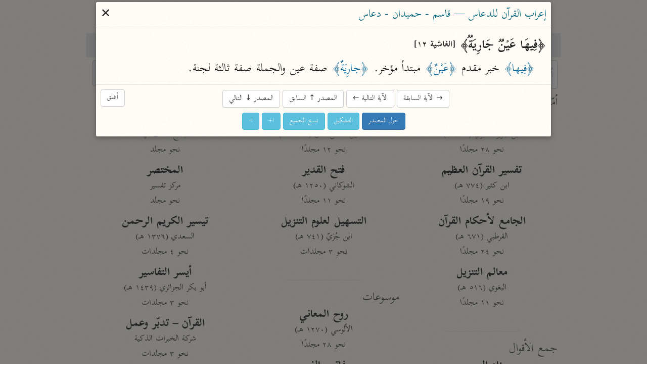

--- FILE ---
content_type: text/html; charset=UTF-8
request_url: https://tafsir.app/iraab-daas/88/12
body_size: 46063
content:
<!doctype html><meta charset=utf-8><meta name="description" content="﴿فِيها﴾ خبر مقدم ﴿عَيْنٌ﴾ مبتدأ مؤخر. ﴿جارِيَةٌ﴾ صفة عين والجملة صفة ثالثة لجنة.">
<meta property="twitter:card" content="summary_large_image">
<meta property="og:type" content="article">
<meta property="og:url" content="https://tafsir.app/iraab-daas/88/12">
<meta property="og:title" content="الباحث القرآني"><meta property="og:image" content="https://ogi.nuqayah.com/capture?url=https%3A%2F%2Falmushaf.app%2F88%2F12"><link rel="icon" href="/app.png"><meta name=viewport content=width=device-width,initial-scale=1><meta name=google content=notranslate><meta name=theme-color content=#fffdf7><link rel=preload as=font type=font/woff2 crossorigin href=https://fonts.nuqayah.com/kitab-base.woff2?v3><link rel=preload as=font type=font/woff2 crossorigin href=https://fonts.nuqayah.com/kitab-base-b.woff2?v3><link rel=manifest href=/manifest.json><title>الباحث القرآني</title><script nomodule>location = '/index-compat.html' + (location.pathname.slice(1) ? '#' + location.pathname.slice(1) : '');</script><style>*{-webkit-overflow-scrolling:touch}*,:after,:before{box-sizing:border-box}html{-webkit-text-size-adjust:100%;-webkit-tap-highlight-color:rgba(0,0,0,0)}body{color:#222;margin:0}a{background-color:initial;color:#337ab7;text-decoration:none}a:active,a:hover{outline:0}a:focus,a:hover{color:#23527c;text-decoration:underline}a:focus{outline:5px auto -webkit-focus-ring-color;outline-offset:-2px}button,input{color:inherit;font:inherit;margin:0}button{-webkit-appearance:button;overflow:visible;text-transform:none}button::-moz-focus-inner,input::-moz-focus-inner{border:0;padding:0}input[type=search]{-webkit-appearance:textfield}input[type=search],input[type=search]::-webkit-search-cancel-button,input[type=search]::-webkit-search-decoration{-webkit-appearance:none}button,input,textarea{font-family:inherit;font-size:inherit;line-height:inherit}h1{font-size:2em;margin:.67em 0}h1,h3,h4{color:inherit;font-family:inherit;font-weight:500;line-height:1.1}h1,h3{margin-top:20px}h1,h3,h4{margin-bottom:10px}h4{margin-top:10px}p{margin:0 0 10px}.text-right{text-align:right}.text-center{text-align:center}ol,ul{margin-bottom:10px;margin-top:0}main.container{margin-left:auto;margin-right:auto;padding-left:15px;padding-right:15px}@media (min-width:992px){main.container{width:970px}}@media (min-width:1200px){main.container{width:1170px}}.row{display:flex}.flex-half,.flex-one{padding:0 .3rem}.flex-one{flex:1}.flex-half{flex:0.5}.form-group{margin-bottom:15px}.form-control{background-color:#fff;background-image:none;border:1px solid #ccc;border-radius:4px;color:#555;display:block;height:34px;line-height:1.42857143;padding:6px 12px;transition:border-color .15s ease-in-out,box-shadow .15s ease-in-out;width:100%}.form-control:focus{border-color:#66afe9;box-shadow:0 0 8px #66afe999;outline:0}.form-control::placeholder{color:#999}.form-control::-ms-expand{background-color:initial;border:0}.form-control[disabled]{background-color:#eee;cursor:not-allowed}.btn{background-image:none;border:1px solid #0000;border-radius:4px;cursor:pointer;display:inline-block;font-size:14px;font-weight:400;line-height:1.42857143;margin-bottom:0;padding:6px 12px;text-align:center;touch-action:manipulation;-webkit-user-select:none;user-select:none;vertical-align:middle;white-space:nowrap}.btn:active:focus,.btn:focus{outline:5px auto -webkit-focus-ring-color;outline-offset:-2px}.btn:focus,.btn:hover{color:#333;text-decoration:none}.btn:active{background-image:none;box-shadow:inset 0 3px 5px rgba(0,0,0,.125);outline:0}.btn-default{background-color:#fff;border-color:#ccc;color:#333}.btn-default:focus{background-color:#e6e6e6;border-color:#8c8c8c;color:#333}.btn-default:active,.btn-default:hover{background-color:#e6e6e6;border-color:#adadad;color:#333}.btn-default:active:focus,.btn-default:active:hover{background-color:#d4d4d4;border-color:#8c8c8c;color:#333}.btn-default:active{background-image:none}.btn-primary{background-color:#337ab7;border-color:#2e6da4;color:#fff}.btn-primary:focus{background-color:#286090;border-color:#122b40;color:#fff}.btn-primary:active,.btn-primary:hover{background-color:#286090;border-color:#204d74;color:#fff}.btn-primary:active:focus,.btn-primary:active:hover{background-color:#204d74;border-color:#122b40;color:#fff}.btn-primary:active{background-image:none}.btn-info{background-color:#5bc0de;border-color:#46b8da;color:#fff}.btn-info:focus{border-color:#1b6d85}.btn-info:focus,.btn-info:hover{background-color:#31b0d5;color:#fff}.btn-info:active,.btn-info:hover{border-color:#269abc}.btn-info:active{background-color:#31b0d5;color:#fff}.btn-info:active:focus,.btn-info:active:hover{background-color:#269abc;border-color:#1b6d85;color:#fff}.btn-info:active{background-image:none}.btn-lg{border-radius:6px;font-size:18px;line-height:1.3333333;padding:10px 16px}.fade{opacity:0;transition:opacity .15s linear}.nav{list-style:none;margin-bottom:0;padding-left:0}.tab-content>.tab-pane{display:none}.tab-content>.active{display:block}.list-group{margin:0 5px 1.5rem}.list-group>a{display:block;margin-bottom:-1px}.list-group>a:first-child{border-top-left-radius:4px;border-top-right-radius:4px}.list-group>a:last-child{border-bottom-left-radius:4px;border-bottom-right-radius:4px;margin-bottom:0}.list-group>a{color:#555}.list-group>a:focus,.list-group>a:hover{background-color:#f5f5f5;color:#555;text-decoration:none}.list-group>a.disabled,.list-group>a.disabled:focus,.list-group>a.disabled:hover{color:#777;cursor:not-allowed}.modal-overlay{-webkit-overflow-scrolling:touch;background:#00000080;bottom:0;left:0;position:fixed;right:0;top:0;z-index:1050}.modal-container{background-color:#fff;border-radius:3px;box-shadow:0 3px 10px #555;margin:.2rem auto;max-width:900px;width:98vw}.modal-header{align-items:center;border-bottom:1px solid #e5e5e5;display:flex;justify-content:space-between;padding:.25rem .4rem}.modal-title{box-sizing:border-box;color:#00449e;font-size:1.25rem;font-weight:400;line-height:1.25;margin-bottom:0;margin-top:0}.modal-footer{border-top:1px solid #e5e5e5;padding:.4rem}.modal-footer .btn+.btn{margin-bottom:0;margin-left:5px}.modal[aria-hidden=false] .modal-overlay{animation:fadeIn .2s cubic-bezier(0,0,.2,1)}.modal[aria-hidden=true] .modal-overlay{animation:fadeOut .4s cubic-bezier(0,0,.2,1)}.modal[aria-hidden=false] .modal-container{animation:slideIn .4s cubic-bezier(0,0,.2,1)}.modal[aria-hidden=true] .modal-container{animation:slideOut .4s cubic-bezier(0,0,.2,1)}.modal .modal-container,.modal .modal-overlay{will-change:transform}@keyframes fadeIn{0%{opacity:0}to{opacity:1}}@keyframes fadeOut{0%{opacity:1}to{opacity:0}}@keyframes slideIn{0%{transform:translateY(-3%)}to{transform:translateY(0)}}@keyframes slideOut{0%{transform:translateY(0)}to{transform:translateY(-2%)}}.modal[aria-hidden=true]+.fix-scroll-overlay{display:none}.modal[aria-hidden=false]+.fix-scroll-overlay{bottom:0;left:0;opacity:0;position:fixed;right:0;top:0;z-index:1}.pull-left{float:left!important}.visible-xs{display:none!important}@media (max-width:767px){.visible-xs{display:block!important}.hidden-xs{display:none!important}}.bg-info{background-color:#d9edf7}.bg-warning{background-color:#fcf8e3}.bg-danger{background-color:#f2dede}kbd{background-color:#333;border-radius:3px;box-shadow:inset 0 -1px 0 #00000040;color:#fff;font-size:90%;padding:2px 4px}img{vertical-align:middle}.img-responsive{display:block;height:auto;max-width:100%}.embed-responsive{display:block;height:0;overflow:hidden;padding:0 0 56.25%;position:relative}.embed-responsive .embed-responsive-item{border:0;bottom:0;height:100%;position:absolute;right:0;top:0;width:100%}hr{border:0;border-top:1px solid #eee;height:0}.table>tbody>tr>td,.table>tbody>tr>th,.table>tfoot>tr>td,.table>tfoot>tr>th,.table>thead>tr>td,.table>thead>tr>th{border-top:1px solid #ddd;padding:8px;vertical-align:top}.modal-footer .btn+.btn{margin-left:auto;margin-right:5px}.suggester{position:relative}.suggester>ul{background:#fff;border:1px solid #0000004d;border-radius:.3rem;box-shadow:.05rem .2rem .6rem #0003;left:0;line-height:1.7;list-style:none;margin:0;max-height:95vh;overflow-y:auto;padding:0;position:absolute;width:100%;z-index:1}@media (min-height:500px){.suggester>ul{max-height:calc(100vh - 200px)}}.suggester>ul:empty{display:none}.suggester>ul>li{cursor:pointer;padding:.4rem .5rem .2rem}.suggester ul>li:not(:first-child){border-top:1px solid #f0f0f0}.suggester ul li.active>a,.suggester ul li>a:focus,.suggester ul li>a:hover,.suggester ul>li:hover{background-color:#ebebeb}.suggester>ul>li[aria-selected=true]{background:#ddd}.suggester ul li mark{background:none;color:red;font-weight:700}.suggester .visually-hidden{clip:rect(0,0,0,0);position:absolute}ul{list-style:none;margin-bottom:0;padding:0}#applied-filters{display:flex;font-size:.75rem;overflow-x:auto;padding:.2rem 2px}#applied-filters>li{background-image:linear-gradient(180deg,#fafbfc,#eff3f6 90%);border-radius:5px;box-shadow:0 0 2px #bababa;display:inline-flex;flex-shrink:0;margin:0 2px;padding:0 .3rem 0 0}#applied-filters:empty{display:none}#applied-filters:after{content:" ";height:1px;width:1rem}#applied-filters button .icon-clear{color:#ccc;vertical-align:middle;width:11px}#applied-filters .dropdown-btn{align-items:center;display:flex;padding:0 .5rem 0 .2rem}#applied-filters .dropdown-btn .icon-down-arrow{width:17px}#filter-btn:focus .icon{color:#888}.dropdown-menu{background:#fff;border-radius:.3rem;box-shadow:0 0 5px #aaa;font-size:.85rem;max-width:200px;position:absolute;transition:top .1s,transform .2s;transition-timing-function:cubic-bezier(.1,1,0,2);z-index:10}.selected-items{box-shadow:0 1px 3px #aaa;max-height:200px;overflow-y:auto}.filter-items{max-height:50vh;overflow-y:auto}.dropdown-menu button{border-radius:0;justify-content:space-between;padding:.3rem .5rem;text-align:right;width:100%}.dropdown-menu button:hover{background:#eee}ul.filter-items button,ul.selected-items button{padding:.4rem}.dropdown-menu li .checkmark{display:inline-block;float:left;min-width:30px}.dropdown-menu li.selected .checkmark:after{border:solid #000;border-width:0 2px 2px 0;content:"";display:inline-block;height:12px;margin:0 .8rem -2px .2rem;padding:2px;transform:rotate(45deg);width:2px}.dropdown-menu>input{border-bottom:2px solid #aaa;border-radius:4px 4px 0 0;font-size:1rem;padding:.4rem;transition:border-bottom .15s ease-in-out;width:100%}html.safari .dropdown-menu>input{display:block;margin:0;padding:.5rem}.dropdown-menu>input::-webkit-input-placeholder{color:#aaa}.dropdown-menu>input:focus{border-bottom-color:#66afe9;outline:0}.dropdown-menu li span.msg{color:#999;display:block;margin:.3rem;text-align:center}.dropdown-menu hr{border:1px solid #aaa;line-height:.5;margin:.1rem 0}li.filter-grp{font-weight:700;padding:.2rem .4rem 0}li.filter-grp:not(:first-child){border-top:2px solid #aaa;padding-top:10px}ul.filter-items.pause_marks button span{display:inline-block;font-size:1.5rem;line-height:1;width:1rem}ul.filter-items.pause_marks button span:first-child{line-height:.1;margin-top:1.5rem;transform:translateX(-.5rem);transform-origin:100% 50% 0;vertical-align:bottom}.tooltip{word-wrap:break-word;margin:0;padding-bottom:5px;transition:opacity .2s;z-index:2}.tooltip,.tooltip .tip-arrow{position:absolute}.tooltip .tip-arrow:before{border-color:#0000;border-style:solid;content:"";position:absolute}.tooltip-inner{background-color:#000;border-radius:.25rem;box-shadow:0 0 15px #c6c6c6;color:#fff;font-size:.9rem;line-height:1.6;max-height:200px;max-width:200px;overflow:auto;padding:.25rem .5rem}html.non-mobile .tooltip-inner::-webkit-scrollbar{width:2px}html.non-mobile .tooltip-inner::-webkit-scrollbar-thumb{background-color:#aaa}.tooltip-bottom,.tooltip-top{padding:.4rem 0}.tooltip-bottom .tip-arrow,.tooltip-top .tip-arrow{height:.4rem;width:.8rem}.tooltip-top .tip-arrow{bottom:0}.tooltip-top .tip-arrow:before{border-top-color:#777;border-width:.4rem .4rem 0;top:0}.tooltip-bottom .tip-arrow{top:0}.tooltip-bottom .tip-arrow:before{border-bottom-color:#000;border-width:0 .4rem .4rem;bottom:0}.tooltip-left,.tooltip-right{padding:0 .4rem}.tooltip-left .tip-arrow,.tooltip-right .tip-arrow{height:.8rem;width:.4rem}.tooltip-right .tip-arrow{left:0}.tooltip-right .tip-arrow:before{border-right-color:#dbdbdb;border-width:.4rem .4rem .4rem 0;right:0}.tooltip-left .tip-arrow{right:0}.tooltip-left .tip-arrow:before{border-left-color:#dbdbdb;border-width:.4rem 0 .4rem .4rem;left:0}@font-face{font-display:block;font-family:Aref Ruqaa;src:url(/assets/fonts/logo.woff)}@font-face{font-family:Kitab;src:url(https://fonts.nuqayah.com/kitab-base.woff2?v3)}@font-face{font-family:Kitab;font-weight:700;src:url(https://fonts.nuqayah.com/kitab-base-b.woff2?v3)}@font-face{font-family:Kitab;src:url(https://fonts.nuqayah.com/kitab-phrases.woff2?v3)}@font-face{font-family:Kitab;font-weight:700;src:url(https://fonts.nuqayah.com/kitab-phrases.woff2?v3)}html{font-size:22px}@media (max-width:992px){html{font-size:21px}}@media (max-width:768px){html{font-size:18.5px}}@media (max-width:576px){html{font-size:17px}}html.is-app .hide-if-app{display:none!important}body{direction:rtl;font-family:Kitab,system-ui;font-size:1rem;overscroll-behavior-y:contain}.modal-container,body{background:url(/assets/bg.png)}main.container{display:flex;flex-direction:column;max-width:950px;min-height:100vh;padding:0 5px}h1{font-family:Aref Ruqaa;font-size:1.65rem;margin:.5rem 0 .7rem;text-shadow:1px 1px #ddd}h3{color:#666;font-size:1.1rem;margin:.2rem 0 0}h3.line-before:before,h3:not(:first-child):before{border-bottom:1px solid #eee;content:"";display:block;margin:0 auto 1rem;width:50%}h3.line-before{margin-bottom:1rem}p{margin:0}input[type=email],input[type=number]{direction:ltr}button{-webkit-tap-highlight-color:transparent;background:none;border:none;cursor:pointer;outline:none;padding:0}html.user-is-tabbing button{outline:revert}button>svg{pointer-events:none}mark{background:none;color:red;font-weight:700}.icon{fill:currentColor;color:#444;display:inline-block;font-size:24px;height:1em;vertical-align:middle;width:1em}[hidden]{display:none!important}::placeholder{color:#bbb}html.non-mobile ::-webkit-scrollbar:horizontal{height:5px}html.firefox *{scrollbar-color:#d3d3d3 #0000;scrollbar-width:thin}.tab-content{flex:1}div.header{position:relative}#section-tabs{background-color:#fffcef;display:flex;margin-bottom:5px;padding-bottom:0}#section-tabs button{background:#e9e9e9;border:1px solid #f5f5f5;border-radius:0;color:#555;cursor:pointer;flex:1;font-size:1.1rem;line-height:1.65;padding:4px 0;text-align:center;text-shadow:0 0 1px #ececec}#section-tabs button:first-child{flex:0.6}#section-tabs button:first-child svg{color:#e8744b}#section-tabs button.active{background:#0000;border-bottom:none;border-radius:0;border-top:4px solid #faebd7;color:#555!important;padding-top:0}.icon-search{font-size:1rem}.list-group>a{background:#0000;border:none;border-radius:3px;padding:7px 0;text-align:center}.list-group>a.disabled{background-color:#f4f4f4;opacity:.7;z-index:-1}.short-title,.src-title{color:#444;font-weight:700;line-height:1.3;text-shadow:1px 1px #e1e1e1}.author,.src-info{font-size:.8rem}@media (min-width:577px){.src-title+.short-title{display:none}}@media (max-width:576px){.author,.src-info,.src-title{display:none}}.status-msg{pointer-events:none;position:fixed;text-align:center;width:100%;z-index:1051}.status-msg p{background-color:#f6edbd;border-radius:20px;color:#555;display:inline-block;margin:0 5%;padding:6px 10px;pointer-events:all}twitter-widget{margin:0 auto}blockquote{font-size:.9em;text-align:center}.logo-cont{display:flex;justify-content:center;margin:1rem 0}.logo-cont div{align-items:baseline;color:#000;display:flex;flex-direction:column;margin:0 .6rem;width:3rem}.logo-cont div img{height:4.5rem}#nuqayah-logo{filter:drop-shadow(1px 1px 3px #aaa);width:3rem}#ayatt-logo{height:3.4rem;margin-top:.2rem}#copy-text{text-indent:-9999em}.input-spinner{float:left;font-size:10px;height:10px;left:7px;position:absolute;top:.6rem;width:10px}#modal-spinner{font-size:7px;height:100px;margin:.3rem auto;width:100px}.spinner{animation:spin 1s linear infinite;border:1em solid #fafafa;border-left-color:#d3d3d3;border-radius:50%}@keyframes spin{0%{transform:rotate(0deg)}to{transform:rotate(1turn)}}@media print{body *{visibility:hidden}#modal,#modal *{visibility:visible}#modal{left:0;overflow:visible!important;position:absolute;top:0}.modal-footer,.modal-footer *,.modal-header button{visibility:hidden!important}}#modal[data-src=mathoor] .name-1,#modal[data-src=mathoor] .name-2,#modal[data-src=mathoor] .name-3{font-weight:700}#modal[data-src=mathoor] .name-1{color:red}#modal[data-src=mathoor] .name-2{color:green}#modal[data-src=mathoor] .comment-type-1,#modal[data-src=mathoor] .comment-type-3,#modal[data-src=mathoor] .comment-type-4{font-weight:700}#modal[data-src=mathoor] .comment-type-2{color:red}#modal[data-src=mathoor] .comment-ref{border:2px solid green;display:inline-block;line-height:1;margin:0 2px}#modal[data-src=mathoor] .mustanad{color:red}#modal[data-src=mathoor] .modal-body{white-space:normal}#modal[data-src=mathoor] .fnotes{white-space:pre-wrap}#modal[data-src=mathoor] h3{color:#000;font-weight:700;line-height:1.7;margin-bottom:.5rem}#modal[data-src=mathoor] .result-body>div{margin-bottom:1rem}.suggester-cont{position:relative}.form-control{font-size:.9rem;height:unset;line-height:2.3;padding:.2rem .4rem 0}.form-control.has-error{border-color:#a94442}.form-control.has-error:focus{border-color:#a94442;box-shadow:inset 0 1px 1px rgba(0,0,0,.075),0 0 6px #ce8483}html.safari .form-control{font-size:1rem;line-height:2}#ayah-search-wrapper{flex:2.15;margin-left:.3rem}@media (max-width:650px){#ayah-selectors{flex-wrap:wrap}#ayah-search-wrapper{flex:1 1 100%;margin-bottom:.2rem}}#ayah-selectors,#word-search-row{margin-bottom:.5rem}#ayah-selectors{padding:0 .3rem}#ayah-search,#quran-search{font-size:1rem}html.safari #ayah-search{font-size:1.05rem;line-height:2.2}.ayah-ref{color:#888;float:left;font-size:.8rem;padding-bottom:1px;padding-right:5px}.suggester-cont .btn{background:none;left:0;padding:.3rem .4rem;position:absolute;top:.4rem}.suggester-cont .btn:active{box-shadow:none}.suggester-cont .btn svg{color:#aaa;font-size:1.1rem}.input-btn .icon-clear,.input-btn.has-input .icon-random{display:none}.input-btn.has-input .icon-clear{display:inline-block}#mic-btn{left:1.3rem}#mic-btn.active{box-shadow:0 0 3px 0 red}#surah-input+ul{min-width:150px}@media (max-width:767px){#ayah-input,#surah-input{padding:.15rem .4rem}}.word-search-list{justify-content:center}.word-search-list>div{flex:0.35;margin:0 .3rem}#word-search-row .suggester>ul{max-height:unset}#word-search-row .suggester ul ul{list-style:none;margin:0;padding:0}#word-search-row .suggester ul ul li.word-item{border:none;display:inline-block;padding:0}#word-search-row .suggester ul ul li.word-item a{color:#333;display:block;line-height:1.7;padding:.35rem .65rem;text-decoration:none}#word-search-row .suggester-cont{display:block;margin:0 auto;max-width:350px}@media (min-width:768px){#word-search-row .suggester>ul{border:0;column-count:2;column-fill:balance;column-gap:1px;column-rule:2px solid #d3d3d3}#word-search-row .suggester ul>ul{column-break-inside:avoid;page-break-inside:avoid}}#word-search-row .suggester ul ul li.group-lbl{background-color:#f7f6ea;border:1px solid #0000001a;color:#305d8c;padding:3px 9px}.more-results-msg{background-color:#fcf8e3;color:#888;font-size:.85rem;pointer-events:none;text-align:center}#modal{overscroll-behavior:contain}@media (min-width:768px) and (max-width:991px){.modal-dialog{width:90%}}.modal-title{color:#02647a;font-size:1.05rem}.modal-container{font-size:1.1rem}.modal-body svg{display:block;font-size:.75rem;margin:0 auto}.modal-body .hl{color:#0f6b9c}.modal-body .word{background-color:#ffffe0}.modal-body{line-height:1.7;max-height:calc(100vh - var(--top-offset, 70px));overflow:auto;padding:.4rem;transition:box-shadow .35s;white-space:pre-wrap}.modal-body.shadow{box-shadow:inset 0 -10px .5rem -.5rem #ccc}.modal-body .indent{display:inline-block;width:1rem}.modal-body br{content:"";display:block;margin-bottom:.3rem}.modal-footer{box-shadow:none;text-align:center}.result-hding{font-weight:700;line-height:1.8;padding:.2rem 0}#next-prev-btns{display:inline-block;padding-bottom:5px}#next-prev-btns button{font-size:.7rem}.modal-footer .btn svg{color:#fff}.diacritic-big{transform:translate(-3px,1.2rem) scale(3)}.bg-danger,.bg-warning{border-radius:6px;padding:10px}.modal-header .close{font-size:31px;margin-top:0!important}.fnotes{color:#6a6a6a;font-size:.95rem}.fnotes p{margin:0 0 3px}.fnote_sep{margin:30px 4px -19px 0;min-width:200px;width:20%}.root-stat,span.fnote-entry,sup.fnote-mark{color:#337ab7;cursor:pointer}sup.fnote-mark{line-height:0}.poetry{color:#e76c47;margin:12px 0;text-align:center}.basmalah{font-size:1.1rem;font-weight:400;padding-bottom:15px}.basmalah,.sep{display:inline-block;text-align:center;width:100%}.sep{color:#e3120a;font-size:1.2rem;line-height:1.8}.ayah-tag{font-size:.8rem;vertical-align:middle}.modal-body.no-pad{padding:0}#br-frame{border:0;display:block}#br-frame.full-screen{border:none;bottom:0;height:100%!important;left:0;margin:0;overflow:hidden;padding:0;position:fixed;right:0;top:0;width:100%!important;z-index:1050}.table>tbody>tr>td{vertical-align:middle}li.spacer{height:15px;list-style:none}.root-table{font-size:.9em}.root-table th{background-color:#fbfdfd;padding:3px!important}.root-table tr td:first-child{width:89%}.root-table tr td:nth-child(2){min-width:120px}td.click{cursor:pointer}h3.root-group-hding{color:#1a6d90;cursor:pointer;padding-bottom:5px;text-align:center}h3.root-group-hding:before{display:none}.root-table th,.row-limit{text-align:center}#quran-search-row .search-cont,.search-bottom{margin:0 auto;max-width:400px}.search-cont{background:#fff;border:1px solid #aaa;border-radius:4px;font-size:.9rem;transition:border-color .15s ease-in-out,box-shadow .15s ease-in-out}.search-cont:focus-within{border-color:#66afe9;box-shadow:inset 0 1px 1px #0001,0 0 8px #66afe999;outline:0}.search-cont>div{display:flex}.search-input{border:0;border-radius:4px;flex:1;outline:0;padding:.4rem;width:100%}#filter-btn{background:#eee;border-bottom:1px solid #888;border-radius:4px 0 0 4px;border-right:1px solid #888;padding:0 .5rem}#quran-results{--right-padding:0rem;line-height:1.7;list-style-type:arabic-indic;margin:0 auto;max-height:100vh;max-width:750px;min-height:6rem;overflow:auto;padding:.5rem calc(1.8rem + var(--right-padding)) .5rem 0}html.safari #quran-results{padding-right:2.3rem}#quran-results li{min-height:75px;padding:.5rem .3rem .1rem}#quran-results li:not(:first-child){border-top:1px solid #e6e6e6}#quran-results li .ayah-btns{color:#888;font-size:.8rem;text-align:left}.ayah-details-cont{float:left}#quran-results li .copy-btn{background:none}#quran-results li .copy-btn:active{box-shadow:none}#quran-results li strong{color:#ec1313}#enter-data-msg{color:#999;font-size:2rem;list-style:none;margin:5rem 0 7rem;text-align:center}#pg-footer{border-top:1px solid #e5e5e5;color:#777;padding:20px;text-align:center}#contact-links .icon{font-size:.9rem}#pg-footer .sep{padding:0 5px}.project-links a{color:#009688;font-weight:700}.app-link{display:inline-block;height:45px;margin:12px 15px 0;width:45px}.app-link .icon{font-size:1.5rem}.box{border-radius:6px;box-shadow:0 2px 3px #0a0a0a1a,0 0 0 1px #0a0a0a1a;color:#4a4a4a;margin:0 auto 12px;max-width:450px;padding:.1rem .5rem .5rem}.field.is-grouped{display:flex;justify-content:flex-start}.field.is-grouped>.control:not(:last-child){margin-left:.5rem}.field.is-grouped>.control.is-expanded{flex:1}#projects-btn{background:none;float:left;left:5px;position:absolute;z-index:5}#projects-btn:active{box-shadow:unset}#project-links h2{margin:0 0 1rem;text-align:center}#projects-btn.fixed{position:fixed}#project-links{background:#fff;bottom:0;height:100%;left:0;overflow:auto;padding:1rem;position:fixed;right:0;top:0}#project-links header h2 img{margin-right:.4rem;max-width:3rem}#project-links header h2+a{display:block;font-size:.8rem;margin-bottom:1rem;margin-top:-.7rem;text-align:center}#project-links ul{display:flex;flex-wrap:wrap;justify-content:center;list-style:none;margin:0 auto;max-width:500px;padding:0}#project-links ul li{flex:0 0 33%;flex-basis:135px;margin:5px}#project-links li>a{background:#ffffff96;border-radius:4px;box-shadow:0 0 12px 0 #eee;display:flex;flex-direction:column;height:100%;justify-content:space-between;padding:.8rem .3rem;text-align:center;text-decoration:none}#project-links a span{color:#999;font-size:.9rem}#project-links ul img{display:block;margin:0 auto;max-width:2rem}#project-links #donate{background-color:#d9544b;border-radius:5px;box-shadow:0 0 19px 0 #999;color:#fff;float:left;margin-top:12px;padding:7px 23px;text-shadow:0 0 2px #6c6c6c}#projects-btn>svg{color:#204d74;filter:drop-shadow(1px 1px 2px #ccc)}#projects-btn:before{animation:pulse .6s cubic-bezier(.85,0,.15,1) both;animation-delay:1.5s;background-color:#f43d3d;border-radius:50%;box-shadow:0 0 3px #767676;content:" ";display:inline-block;position:absolute;top:9px;z-index:1}@keyframes pulse{50%{padding:8px}to{padding:5px}}.mushaf-container{-webkit-overflow-scrolling:touch;max-height:100vh;white-space:normal}@font-face{font-display:block;font-family:Suwar;src:url(/assets/fonts/suwar.woff2);unicode-range:u+fb8c-fbb1,u+fbd3-fc1f}.mushaf-container>.page{background-color:#ffe599;border:1px solid #aaa;border-radius:3px;box-shadow:1px 1px 3px #eee;color:#2f4f4f;margin:2.5px auto;padding:.5rem}.mushaf-container>.page:first-child,.mushaf-container>.page:nth-child(2){min-height:200px!important}.basmalah,.pg-no,.surah-name{text-align:center}.basmalah,.pg-no{font-family:Kitab}.pg-no{font-size:.8rem}.surah-name:not(:first-child){padding-top:35px}.mushaf-container.chars .page{min-height:600px;width:430px}.mushaf-container.chars .surah-name{-webkit-font-smoothing:antialiased;font-family:Suwar;font-size:1.2rem}.mushaf-container.chars .basmalah{font-size:1rem}.mushaf-container.chars .surah-name .surah-word{position:relative;right:3px;top:1px}.mushaf-container.chars .ayah-chars{word-wrap:break-word;text-align:justify;text-align-last:center}.mushaf-container.chars.new .ayah-chars{font-size:25.5px;letter-spacing:-2.2px;line-height:1.85}.mushaf-container.chars.old .ayah-chars{-webkit-font-smoothing:antialiased;font-size:28px;line-height:1.6}@media (max-width:460px){.mushaf-container.chars .page{min-height:550px;width:335px}.mushaf-container.chars.new .ayah-chars,.mushaf-container.chars.old .ayah-chars{font-size:22.1px}}.mushaf-container.text .page{line-height:1.85;max-width:450px;min-height:500px}.mushaf-container.text .page .line{font-size:1.1rem;text-align:justify;text-align-last:center}@media (max-width:460px){.mushaf-container.text{font-size:13px}.mushaf-container.text .page{width:335px}}.mushaf-container.text .page .surah-name{font-size:1rem;white-space:pre-wrap}.mushaf-container.text .ayah-marker{font-family:Kitab}.mushaf-container.text.tajweed .surah-name{font-size:1.45rem}.mushaf-container.text.tajweed .page i{font-style:normal}.mushaf-container.text.tajweed .madd-lazim{color:#d70092}.mushaf-container.text.tajweed .madd-wajib{color:#e72929}.mushaf-container.text.tajweed .madd-aarid{color:orange}.mushaf-container.text.tajweed .ikhfaa{color:green}.mushaf-container.text.tajweed .idgham{color:#a9a9a980}.mushaf-container.text.tajweed .qalqalah{color:#46b1dd}.mushaf-container.text.tajweed .legend{border:1px solid #0000000d;border-radius:5px;font-family:Kitab;list-style:none;margin:7.5px 0;padding-top:5px;text-align:center}.mushaf-container.text.tajweed .legend li{display:inline-block;margin-right:5px}.mushaf-container.text.tajweed .legend li:before{border-radius:50%;content:"";display:inline-block;height:.8rem;margin:2px;vertical-align:sub;width:.8rem}.mushaf-container.text.tajweed li.madd-lazim:before{background-color:#d70092}.mushaf-container.text.tajweed li.madd-wajib:before{background-color:#e72929}.mushaf-container.text.tajweed li.madd-aarid:before{background-color:orange}.mushaf-container.text.tajweed li.ikhfaa:before{background-color:green}.mushaf-container.text.tajweed li.idgham:before{background-color:#a9a9a980}.mushaf-container.text.tajweed li.qalqalah:before{background-color:#46b1dd}.vlist-container.svelte-1r2yfdg{line-height:0}img.svelte-1r2yfdg,object.svelte-1r2yfdg{box-shadow:0 0 3px #ccc}.vlist-row.svelte-95lqnh.svelte-95lqnh:not(:last-child){margin-bottom:5px}.viewport.svelte-95lqnh.svelte-95lqnh{-webkit-overflow-scrolling:touch;height:calc(100% - 2rem);overflow-y:auto}.contents.svelte-95lqnh.svelte-95lqnh{text-align:center}.tools.svelte-95lqnh.svelte-95lqnh{align-items:center;border-top:1px solid #ccc;display:flex;height:2rem;padding-right:.3rem}[type=range].svelte-95lqnh.svelte-95lqnh{-webkit-appearance:none;background:#0000;cursor:pointer;flex:1;margin:0;outline:0}[type=range].svelte-95lqnh.svelte-95lqnh::-webkit-slider-runnable-track{background:#ccc;border:1px solid #eee;border-radius:8px;height:14px}[type=range].svelte-95lqnh.svelte-95lqnh::-webkit-slider-thumb{-webkit-appearance:none;background:#016982;border:0;border-radius:50%;box-shadow:0 0 2px #aaa;height:16px;margin-top:-2px;width:16px}.page-number-wrapper.svelte-95lqnh.svelte-95lqnh{font-size:1rem;margin:0 .5rem}.page-number.svelte-95lqnh.svelte-95lqnh{background:none;border:none;direction:rtl;outline:0;text-align:center}.tools.svelte-95lqnh>button.svelte-95lqnh{display:block;height:100%;padding:0 .4rem}.icon.svelte-95lqnh.svelte-95lqnh{font-size:1rem}input.page-number.svelte-95lqnh.svelte-95lqnh{padding:0;width:1.75rem}</style>

<div id="donate-cta" class="hide-if-app" hidden>
<a target="_blank" href="https://give.quran.foundation/give/668862/#!/donation/checkout?eg=true">ساهم معنا في نشر القرآن والعلم الشرعي</a>
</div>
<style>
div#donate-cta {
    text-align: center;
    border-bottom: 1px solid #d15b36;
    margin-bottom: 1rem;
    font-size: 0.8rem;
    background: #f8f8f8;
    padding: 0.2rem 0;
}
div#donate-cta a {
    color: #d15b36;
    font-weight: bold;
}
</style>


<main class=container><div class="header text-center"><h1>الباحث القرآني
    <button class=btn id=projects-btn><svg class=icon><use xlink:href=#icon-grid-menu></use></svg></button></h1></div><div class=row id=preloaded><div id=preloaded-text>﴿فِيها﴾ خبر مقدم ﴿عَيْنٌ﴾ مبتدأ مؤخر. ﴿جارِيَةٌ﴾ صفة عين والجملة صفة ثالثة لجنة.</div><div id=preloaded-data hidden>{"ayah":"فِیهَا عَیۡنࣱ جَارِیَةࣱ"}</div></div><nav id=section-tabs><button>بحث</button><button class=active>تفسير</button><button>علوم</button><button>مصاحف</button><button>معاجم</button></nav><div class=tab-content><div id=quran-search-grp class="tab-pane fade"><div id=quran-search-row><section class=search-cont><div><input autofocus type=text class=search-input id=quran-search autocomplete=off placeholder=رحمة><button class=input-btn id=filter-btn><svg class="icon icon-filter"><use xlink:href=#icon-filter></use></svg></button></div><ul id=applied-filters></ul></section><div class=search-bottom><div id=quran-results-count></div></div></div><ol id=quran-results><li id=enter-data-msg>أدخل كلمات البحث أو أضف قيدًا.</li></ol></div><div id=tafsir-grp class="tab-pane fade active ayah-tab" style="opacity: 1"><div class=row id=ayah-selectors><div id=ayah-search-wrapper><div class=suggester-cont><input id=ayah-search type=text autocomplete=off class=form-control placeholder="أدخل كلمات البحث لتُفعِّل المصادر" autofocus><button class=btn id=mic-btn hidden><svg class="icon icon-clear"><use xlink:href=#icon-mic></use></svg></button><button class="btn input-btn"><svg class="icon icon-clear"><use xlink:href=#icon-clear></use></svg><svg class="icon icon-random"><use xlink:href=#icon-question></use></svg></button></div></div><div class=flex-half><div class=suggester-cont><input id=surah-input type=search autocomplete=off class="form-control input" placeholder=السورة></div></div><div class=flex-half><input id=ayah-input type=text pattern="[\d٠-٩]+" min=1 class="form-control input" placeholder=الآية disabled></div></div><div class=row><div class=flex-one><h3>أمّهات</h3><div class=list-group><a class=disabled data-src=tabari href=#><div class=src-title>جامع البيان</div><div class=short-title>تفسير الطبري</div><div class=author>ابن جرير الطبري (٣١٠ هـ)</div><div class=src-info>نحو ٢٨ مجلدًا</div></a><a class=disabled data-src=ibn-katheer href=#><div class=src-title>تفسير القرآن العظيم</div><div class=short-title>تفسير ابن كثير</div><div class=author>ابن كثير (٧٧٤ هـ)</div><div class=src-info>نحو ١٩ مجلدًا</div></a><a class=disabled data-src=qurtubi href=#><div class=src-title>الجامع لأحكام القرآن</div><div class=short-title>تفسير القرطبي</div><div class=author>القرطبي (٦٧١ هـ)</div><div class=src-info>نحو ٢٤ مجلدًا</div></a><a class=disabled data-src=baghawi href=#><div class=src-title>معالم التنزيل</div><div class=short-title>تفسير البغوي</div><div class=author>البغوي (٥١٦ هـ)</div><div class=src-info>نحو ١١ مجلدًا</div></a></div><h3>جمع الأقوال</h3><div class=list-group><a class=disabled data-src=zad-almaseer href=#><div class=src-title>زاد المسير</div><div class=short-title>تفسير ابن الجوزي</div><div class=author>ابن الجوزي (٥٩٧ هـ)</div><div class=src-info>نحو ٥ مجلدات</div></a><a class=disabled data-src=almawirdee href=#><div class=src-title>النكت والعيون</div><div class=short-title>تفسير الماوردي</div><div class=author>الماوردي (٤٥٠ هـ)</div><div class=src-info>نحو ٦ مجلدات</div></a></div><h3>منتقاة</h3><div class=list-group><a class=disabled data-src=ibn-alqayyim href=#><div class=src-title>تفسير ابن قيّم الجوزيّة</div><div class=short-title>تفسير ابن القيم</div><div class=author>ابن القيم (٧٥١ هـ)</div><div class=src-info>نحو ١٢ مجلدًا</div></a><a class=disabled data-src=ibn-taymiyyah data-scan-pgs=3853 href=#><div class=src-title>تفسير شيخ الإسلام</div><div class=short-title>تفسير ابن تيمية</div><div class=author>ابن تيمية (٧٢٨ هـ)</div><div class=src-info>نحو ٧ مجلدات</div></a></div><h3>عامّة</h3><div class=list-group><a class=disabled data-src=samaani href=#><div class=src-title>تفسير القرآن</div><div class=short-title>تفسير السمعاني</div><div class=author>السمعاني (٤٨٩ هـ)</div><div class=src-info>نحو ٥ مجلدات</div></a><a class=disabled data-src=makki href=#><div class=src-title>الهداية إلى بلوغ النهاية</div><div class=short-title>تفسير مكّي</div><div class=author>مكي بن أبي طالب (٤٣٧ هـ)</div><div class=src-info>نحو ٧ مجلدات</div></a><a class=disabled data-src=mahasin-altaweel href=#><div class=src-title>محاسن التأويل</div><div class=short-title>محاسن التأويل للقاسمي</div><div class=author>القاسمي (١٣٣٢ هـ)</div><div class=src-info>نحو ١١ مجلدًا</div></a><a class=disabled data-src=althaalabi href=#><div class=src-title>الجواهر الحسان</div><div class=short-title>تفسير الثعالبي</div><div class=author>الثعالبي (٨٧٥ هـ)</div><div class=src-info>نحو ٦ مجلدات</div></a><a class=disabled data-src=samarqandi href=#><div class=src-title>بحر العلوم</div><div class=short-title>تفسير السمرقندي</div><div class=author>السمرقندي (٣٧٣ هـ)</div><div class=src-info>نحو ٥ مجلدات</div></a><a class=disabled data-src=althalabi href=#><div class=src-title>الكشف والبيان</div><div class=short-title>تفسير الثعلبي</div><div class=author>الثعلبي (٤٢٧ هـ)</div><div class=src-info>نحو ٨ مجلدات</div></a></div></div><div class=flex-one><h3>عامّة</h3><div class=list-group><a class=disabled data-src=fath-albayan href=#><div class=src-title>فتح البيان</div><div class=short-title>فتح البيان للقنوجي</div><div class=author>صديق حسن خان (١٣٠٧ هـ)</div><div class=src-info>نحو ١٢ مجلدًا</div></a><a class=disabled data-src=fath-alqadeer href=#><div class=src-title>فتح القدير</div><div class=short-title>فتح القدير للشوكاني</div><div class=author>الشوكاني (١٢٥٠ هـ)</div><div class=src-info>نحو ١١ مجلدًا</div></a><a class=disabled data-src=altasheel href=#><div class=src-title>التسهيل لعلوم التنزيل</div><div class=short-title>تفسير ابن جزي</div><div class=author>ابن جُزَيّ (٧٤١ هـ)</div><div class=src-info>نحو ٣ مجلدات</div></a></div><h3>موسوعات</h3><div class=list-group><a class=disabled data-src=alaloosi href=#><div class=src-title>روح المعاني</div><div class=short-title>تفسير الآلوسي</div><div class=author>الآلوسي (١٢٧٠ هـ)</div><div class=src-info>نحو ٢٨ مجلدًا</div></a><a class=disabled data-src=alrazi href=#><div class=src-title>مفاتيح الغيب</div><div class=short-title>تفسير الرازي</div><div class=author>فخر الدين الرازي (٦٠٦ هـ)</div><div class=src-info>نحو ٢٤ مجلدًا</div></a></div><h3>أخرى</h3><div class=list-group><a class=disabled data-src=adwaa-albayan href=#><div class=short-title>أضواء البيان</div><div class=author>محمد الأمين الشنقيطي (١٣٩٤ هـ)</div><div class=src-info>نحو ١١ مجلدًا</div></a><a class=disabled data-src=nathm-aldurar href=#><div class=src-title>نظم الدرر</div><div class=short-title>نظم الدرر للبقاعي</div><div class=author>البقاعي (٨٨٥ هـ)</div><div class=src-info>نحو ٢٠ مجلدًا</div></a></div><h3>لغة وبلاغة</h3><div class=list-group><a class=disabled data-src=ibn-aashoor href=#><div class=short-title>التحرير والتنوير</div><div class=author>ابن عاشور (١٣٩٣ هـ)</div><div class=src-info>نحو ٢٤ مجلدًا</div></a><a class=disabled data-src=ibn-atiyah href=#><div class=src-title>المحرر الوجيز</div><div class=short-title>المحرر الوجيز لابن عطية</div><div class=author>ابن عطية (٥٤٦ هـ)</div><div class=src-info>نحو ٨ مجلدات</div></a><a class=disabled data-src=albahr-almuheet href=#><div class=src-title>البحر المحيط</div><div class=short-title>البحر المحيط لأبي حيان</div><div class=author>أبو حيان (٧٤٥ هـ)</div><div class=src-info>نحو ١٦ مجلدًا</div></a><a class=disabled data-src=albaseet href=#><div class=src-title>التفسير البسيط</div><div class=short-title>البسيط للواحدي</div><div class=author>الواحدي (٤٦٨ هـ)</div><div class=src-info>نحو ٢٢ مجلدًا</div></a><a class=disabled data-src=abu-alsuod href=#><div class=src-title>إرشاد العقل السليم</div><div class=short-title>تفسير أبي السعود</div><div class=author>أبو السعود (٩٨٢ هـ)</div><div class=src-info>نحو ٩ مجلدات</div></a><a class=disabled data-src=kashaf href=#><div class=src-title>الكشاف</div><div class=short-title>الكشاف للزمخشري</div><div class=author>الزمخشري (٥٣٨ هـ)</div><div class=src-info>نحو ٨ مجلدات</div></a></div></div><div class=flex-one><h3>معاصرة</h3><div class=list-group><a class=disabled data-src=muyassar href=#><div class=short-title>الميسر</div><div class=author>مجمع الملك فهد</div><div class=src-info>نحو مجلد</div></a><a class=disabled data-src=mukhtasar href=#><div class=src-title>المختصر</div><div class=short-title>المختصر في التفسير</div><div class=author>مركز تفسير</div><div class=src-info>نحو مجلد</div></a><a class=disabled data-src=saadi href=#><div class=src-title>تيسير الكريم الرحمن</div><div class=short-title>تفسير السعدي</div><div class=author>السعدي (١٣٧٦ هـ)</div><div class=src-info>نحو ٤ مجلدات</div></a><a class=disabled data-src=aysar-altafasir href=#><div class=short-title>أيسر التفاسير</div><div class=author>أبو بكر الجزائري (١٤٣٩ هـ)</div><div class=src-info>نحو ٣ مجلدات</div></a><a class=disabled data-src=tadabbur-wa-amal href=#><div class=src-title>القرآن – تدبّر وعمل</div><div class=short-title>القرآن – تدبر وعمل</div><div class=author>شركة الخبرات الذكية</div><div class=src-info>نحو ٣ مجلدات</div></a><a class=disabled data-src=ibn-uthaymeen href=#><div class=src-title>تفسير القرآن الكريم</div><div class=short-title>تفسير ابن عثيمين</div><div class=author>ابن عثيمين (١٤٢١ هـ)</div><div class=src-info>نحو ١٥ مجلدًا</div></a></div><h3>مركَّزة العبارة</h3><div class=list-group><a class=disabled data-src=jalalayn href=#><div class=short-title>تفسير الجلالين</div><div class=author>المحلّي والسيوطي (٨٦٤، ٩١١ هـ)</div><div class=src-info>نحو مجلد</div></a><a class=disabled data-src=iejee href=#><div class=src-title>جامع البيان</div><div class=short-title>جامع البيان للإيجي</div><div class=author>الإيجي (٩٠٥ هـ)</div><div class=src-info>نحو ٣ مجلدات</div></a><a class=disabled data-src=albaydawee href=#><div class=src-title>أنوار التنزيل</div><div class=short-title>تفسير البيضاوي</div><div class=author>البيضاوي (٦٨٥ هـ)</div><div class=src-info>نحو ٣ مجلدات</div></a><a class=disabled data-src=alnasafi href=#><div class=src-title>مدارك التنزيل</div><div class=short-title>تفسير النسفي</div><div class=author>النسفي (٧١٠ هـ)</div><div class=src-info>نحو ٣ مجلدات</div></a><a class=disabled data-src=alwajeez href=#><div class=src-title>الوجيز</div><div class=short-title>الوجيز للواحدي</div><div class=author>الواحدي (٤٦٨ هـ)</div><div class=src-info>نحو مجلد</div></a><a class=disabled data-src=zimneen href=#><div class=src-title>تفسير القرآن العزيز</div><div class=short-title>تفسير ابن أبي زمنين</div><div class=author>ابن أبي زمنين (٣٩٩ هـ)</div><div class=src-info>نحو مجلدين</div></a></div><h3>آثار</h3><div class=list-group><a class=disabled data-src=mathoor href=#><div class=short-title>موسوعة التفسير المأثور</div><div class=author>معهد الشاطبي</div><div class=src-info>٢٣ مجلدًا</div></a><a class=disabled data-src=aldur-almanthoor href=#><div class=short-title>الدر المنثور</div><div class=author>جلال الدين السيوطي (٩١١ هـ)</div><div class=src-info>نحو ١٣ مجلدًا</div></a><a class=disabled data-src=ibn-abi-hatim href=#><div class=src-title>تفسير القرآن العظيم مسندًا</div><div class=short-title>تفسير ابن أبي حاتم</div><div class=author>ابن أبي حاتم الرازي (٣٢٧ هـ)</div><div class=src-info>نحو ١٠ مجلدات</div></a></div></div></div></div><div id=uloom-grp class="tab-pane fade ayah-tab"><div class=row><div class=flex-one><h3>غريب ومعاني</h3><div class=list-group><a class=disabled data-src=siraaj-ghareeb href=#><div class=src-title>السراج في بيان غريب القرآن</div><div class=short-title>غريب القرآن للخضيري</div><div class=author>محمد بن عبد العزيز الخضيري</div><div class=src-info>نحو مجلد</div></a><a class=disabled data-src=almuyassar-ghareeb href=#><div class=src-title>الميسر في غريب القرآن الكريم</div><div class=short-title>الميسر في الغريب</div><div class=author>مركز الدراسات القرآنية بمجمع الملك فهد</div><div class=src-info>نحو مجلد</div></a><a class=disabled data-src=ghareeb-ibn-qutaybah href=#><div class=src-title>تفسير غريب القرآن</div><div class=short-title>غريب القرآن لابن قتيبة</div><div class=author>ابن قتيبة (٢٧٦ هـ)</div><div class=src-info>نحو مجلد</div></a><a class=disabled data-src=altibyan-ghreeb href=#><div class=src-title>التبيان في تفسير غريب القرآن</div><div class=short-title>غريب القرآن لابن الهائم</div><div class=author>ابن الهائم (٨١٥ هـ)</div><div class=src-info>نحو مجلد</div></a><a class=disabled data-src=zajjaj href=#><div class=src-title>معاني القرآن وإعرابه</div><div class=short-title>معاني الزجاج</div><div class=author>الزجاج (٣١١ هـ)</div><div class=src-info>نحو ٤ مجلدات</div></a><a class=disabled data-src=nahaas-meanings href=#><div class=src-title>معاني القرآن</div><div class=short-title>معاني القرآن للنحاس</div><div class=author>النحاس (٣٣٨ هـ)</div><div class=src-info>نحو مجلدين</div></a><a class=disabled data-src=farraa href=#><div class=src-title>معاني القرآن</div><div class=short-title>معاني القرآن للفراء</div><div class=author>أبو زكريا الفراء (٢٠٧ هـ)</div><div class=src-info>نحو مجلدين</div></a><a class=disabled data-src=majaz-alquran href=#><div class=src-title>مجاز القرآن</div><div class=short-title>مجاز القرآن لمعمر بن المثنى</div><div class=author>أبو عبيدة معمر بن المثنى (٢٠٩ هـ)</div><div class=src-info>نحو مجلد</div></a><a class=disabled data-src=akhfash href=#><div class=src-title>معاني القرآن</div><div class=short-title>معاني القرآن للأخفش</div><div class=author>الأخفش الأوسط (٢١٥ هـ)</div><div class=src-info>نحو مجلد</div></a></div><h3>أسباب النزول</h3><div class=list-group><a class=disabled data-src=wahidi-asbab href=#><div class=src-title>أسباب نزول القرآن</div><div class=short-title>أسباب النزول للواحدي</div><div class=author>الواحدي (٤٦٨ هـ)</div><div class=src-info>نحو مجلد</div></a></div></div><div class=flex-one><h3>إعراب ولغة</h3><div class=list-group><a class=disabled data-src=aliraab-almuyassar href=#><div class=short-title>الإعراب الميسر</div><div class=author>شركة الدار العربية</div><div class=src-info>نحو ٣ مجلدات</div></a><a class=disabled data-src=iraab-daas href=#><div class=src-title>إعراب القرآن</div><div class=short-title>إعراب القرآن للدعاس</div><div class=author>قاسم - حميدان - دعاس</div><div class=src-info>نحو ٤ مجلدات</div></a><a class=disabled data-src=aljadwal href=#><div class=src-title>الجدول في إعراب القرآن وصرفه وبيانه</div><div class=short-title>الجدول في إعراب القرآن</div><div class=author>محمود الصافي (١٣٧٦ هـ)</div><div class=src-info>نحو ٨ مجلدات</div></a><a class=disabled data-src=aldur-almasoon href=#><div class=src-title>الدر المصون</div><div class=short-title>الدر المصون للسمين الحلبي</div><div class=author>السمين الحلبي (٧٥٦ هـ)</div><div class=src-info>نحو ١٠ مجلدات</div></a><a class=disabled data-src=lubab href=#><div class=src-title>اللباب</div><div class=short-title>اللباب في علوم الكتاب</div><div class=author>ابن عادل (٨٨٠ هـ)</div><div class=src-info>نحو ٢٤ مجلدًا</div></a><a class=disabled data-src=iraab-aldarweesh href=#><div class=src-title>إعراب القرآن وبيانه</div><div class=short-title>إعراب القرآن للدرويش</div><div class=author>محيي الدين درويش (١٤٠٣ هـ)</div><div class=src-info>نحو ٩ مجلدات</div></a><a class=disabled data-src=mujtaba-mushkil-iraab href=#><div class=src-title>المجتبى من مشكل إعراب القرآن</div><div class=short-title>مجتبى مشكل إعراب القرآن</div><div class=author>أحمد بن محمد الخراط</div><div class=src-info>نحو مجلد</div></a><a class=disabled data-src=iraab-alnahas href=#><div class=src-title>إعراب القرآن</div><div class=short-title>إعراب القرآن للنحاس</div><div class=author>النحاس (٣٣٨ هـ)</div><div class=src-info>نحو ٣ مجلدات</div></a><a class=disabled data-src=ayah-morph href=#><div class=short-title>تحليل كلمات القرآن</div><div class=src-info>نحو ٩ مجلدات</div></a><a class=disabled data-src=iraab-graphs href=#><div class=short-title>الإعراب المرسوم</div><div class=src-info>نحو ٣ مجلدات</div></a></div></div><div class=flex-one><h3>قراءات</h3><div class=list-group><a class=disabled data-src=qiraat-almawsoah href=#><div class=short-title>القراءات — الموسوعة القرآنية</div><div class=author>إبراهيم الأبياري (١٤١٤ هـ)</div><div class=src-info>نحو مجلد</div></a><a class=disabled data-src=tahbeer-altayseer href=#><div class=src-title>تحبير التيسير في القراءات العشر</div><div class=short-title>تحبير التيسير لابن الجزري</div><div class=author>ابن الجزري (٨٣٣ هـ)</div><div class=src-info>نحو مجلد</div></a><a class=disabled data-src=alnashir href=#><div class=src-title>النشر في القراءات العشر</div><div class=short-title>النشر لابن الجزري</div><div class=author>ابن الجزري (٨٣٣ هـ)</div><div class=src-info>نحو مجلد</div></a><a class=disabled data-src=mafateeh-alaghanee href=#><div class=src-title>مفاتيح الأغاني في القراءات والمعاني</div><div class=short-title>مفاتيح الأغاني في القراءات</div><div class=author>أبو العلاء الكرماني (بعد ٥٦٣ هـ)</div><div class=src-info>نحو مجلد</div></a></div><h3>أحكام</h3><div class=list-group><a class=disabled data-src=ahkam-ibn-alarabee href=#><div class=src-title>أحكام القرآن</div><div class=short-title>أحكام القرآن لابن العربي</div><div class=author>ابن العربي (٥٤٣ هـ)</div><div class=src-info>نحو ٦ مجلدات</div></a><a class=disabled data-src=aljasas href=#><div class=src-title>أحكام القرآن</div><div class=short-title>أحكام القرآن للجصاص</div><div class=author>الجصاص (٣٧٠ هـ)</div><div class=src-info>نحو ٦ مجلدات</div></a><a class=disabled data-src=ilkia-alharrasee href=#><div class=src-title>أحكام القرآن</div><div class=short-title>أحكام القرآن لإلكيا الهراسي</div><div class=author>إلكِيا الهَرّاسِي (٥٠٤ هـ)</div><div class=src-info>نحو مجلد</div></a><a class=disabled data-src=ahkam-altarayfi href=#><div class=src-title>أحكام القرآن</div><div class=short-title>أحكام القرآن للطريفي</div><div class=author>عبد العزيز الطريفي</div><div class=src-info>نحو ٥ مجلدات</div></a><a class=disabled data-src=alikleel href=#><div class=src-title>الإكليل في استنباط التنزيل</div><div class=short-title>الإكليل للسيوطي</div><div class=author>جلال الدين السيوطي (٩١١ هـ)</div><div class=src-info>نحو مجلد</div></a><a class=disabled data-src=eedah-naskh-mansukh href=#><div class=src-title>الإيضاح لناسخ القرآن ومنسوخه</div><div class=short-title>ناسخ القرآن ومنسوخه لمكي</div><div class=author>مكي بن أبي طالب (٤٣٧ هـ)</div><div class=src-info>نحو مجلد</div></a></div></div></div></div><div id=masahif-grp class="tab-pane fade ayah-tab"><div class=row><div class=flex-one><h3>المجمّع</h3><div class=list-group><a data-src=m-madinah-f data-mushaf=chars href=#><div class=short-title>بالرسم الجديد</div></a><a data-src=m-madinah-f-old data-mushaf=chars-old href=#><div class=short-title>بالرسم القديم</div></a><a data-src=m-madinah-text data-mushaf=hafs href=#><div class=short-title>حفص عن عاصم</div></a><a data-src=m-shoubah-text data-mushaf=shoubah href=#><div class=short-title>شُعْبة عن عاصم</div></a><a data-src=m-qaloon-text data-mushaf=qaloon href=#><div class=short-title>قالون عن نافع</div></a><a data-src=m-warsh-text data-mushaf=warsh href=#><div class=short-title>ورش عن نافع</div></a><a data-src=m-albazzi-text data-mushaf=albazzi href=#><div class=short-title>البَزِّي عن ابن كثير</div></a><a data-src=m-qunbul-text data-mushaf=qunbul href=#><div class=short-title>قُنبُل عن ابن كثير</div></a><a data-src=m-doori-text data-mushaf=doori href=#><div class=short-title>الدُّوري عن أبي عمرو</div></a><a data-src=m-alsoosi-text data-mushaf=soosi href=#><div class=short-title>السُّوسِي عن أبي عمرو</div></a><a data-src=m-nastaleeq-text data-mushaf=nastaleeq href=#><div class=short-title>نستعليق</div></a></div><h3>مصاحف حفص</h3><div class=list-group><a data-src=m-qatar data-offset=4 data-ext=jpg data-scan-pgs=627 href=#><div class=short-title>مصحف قطر</div></a><a data-src=m-shamarly data-offset=1 data-pdf href=#><div class=short-title>مصحف الشمرلي</div></a><a data-src=m-aalalbayt data-offset=3 data-ext=jpg data-scan-pgs=627 href=#><div class=short-title>مصحف آل البيت</div></a><a data-src=m-alwathiq data-offset=5 data-ext=jpg data-scan-pgs=638 href=#><div class=short-title>مصحف الواثق بالله</div></a><a data-src=m-alamiriyyah data-offset=1 data-pdf href=#><div class=short-title>مصحف الأميرية</div></a></div></div><div class=flex-one><h3>المجمّع (مصوّر)</h3><div class=list-group><a data-src=m-madinah data-scan-pgs=604 data-one href=#><div class=short-title>مصحف المدينة</div></a><a data-src=m-madinah-old data-scan-pgs=625 data-offset=3 href=#><div class=short-title>مصحف المدينة (القديمة)</div></a><a data-src=m-shoubah data-scan-pgs=604 href=#><div class=short-title>شُعْبة عن عاصم</div></a><a data-src=m-qaloon data-scan-pgs=556 href=#><div class=short-title>قالون عن نافع</div></a><a data-src=m-warsh data-scan-pgs=558 href=#><div class=short-title>ورش عن نافع</div></a><a data-src=m-doori data-scan-pgs=604 href=#><div class=short-title>الدُّوري عن أبي عمرو</div></a><a data-src=m-alsoosi data-ext=jpg data-scan-pgs=625 data-offset=4 href=#><div class=short-title>السُّوسِي عن أبي عمرو</div></a><a data-src=m-qpc-shamarly data-scan-pgs=521 data-one href=#><div class=short-title>مصحف الشمرلي</div></a></div><h3>قراءات</h3><div class=list-group><a data-src=m-sahabah data-ext=jpg data-scan-pgs=604 href=#><div class=short-title>القراءات العشر من الشاطبية والدرة</div><div class=author>دار الصحابة</div></a><a data-src=m-common-qiraat data-ext=jpg data-scan-pgs=604 href=#><div class=short-title>القراءات الأربعة الشهيرة</div></a><a data-src=m-aljamahiriyyah data-offset=2 data-ext=jpg data-scan-pgs=626 href=#><div class=short-title>مصحف ليبيا (قالون)</div></a></div></div><div class=flex-one><h3>تجويد</h3><div class=list-group><a data-src=m-tajweed-text data-mushaf=tajweed href=#><div class=short-title>مصحف التجويد (نصّيّ)</div></a><a data-src=m-tajweed-orig data-scan-pgs=604 data-ext=jpg href=#><div class=short-title>مصحف التجويد</div><div class=author>دار المعرفة</div></a><a data-src=m-tajweed data-scan-pgs=604 href=#><div class=short-title>مصحف التجويد (طبعة أخرى)</div><div class=author>دار المعرفة</div></a><a data-src=m-t-qaloon data-ext=png data-scan-pgs=604 href=#><div class=short-title>قالون عن نافع</div></a><a data-src=m-t-warsh-alazraq data-ext=jpg data-scan-pgs=604 href=#><div class=short-title>ورش ط الأزرق</div></a><a data-src=m-t-warsh-alasbahani data-ext=jpg data-scan-pgs=604 href=#><div class=short-title>ورش ط الأصبهاني</div></a><a data-src=m-warsh-alasbahani data-scan-pgs=611 data-offset=2 href=#><div class=short-title>ورش ط الأصبهاني مع قواعد الترتيل</div></a></div><h3>أخرى</h3><div class=list-group><a data-src=m-mawdou data-ext=jpg data-scan-pgs=604 href=#><div class=short-title>مصحف التفصيل الموضوعي</div><div class=author>دار الفجر الإسلامي</div></a><a data-src=m-uthmani data-mushaf=uthmani href=#><div class=short-title>مصحف المدينة (بخط كتاب)</div></a></div></div></div><div><h3 class="text-center line-before">إسلام ويب</h3></div><div class=row><div class=flex-one><div class=list-group><a data-src=miw-qaloon data-ext=svg data-scan-pgs=604 href=#><div class=short-title>قالون عن نافع</div></a><a data-src=miw-warsh data-ext=svg data-scan-pgs=604 href=#><div class=short-title>ورش عن نافع</div></a><a data-src=miw-albazzi data-ext=svg data-scan-pgs=604 href=#><div class=short-title>البَزِّي عن ابن كثير</div></a><a data-src=miw-qunbul data-pdf href=#><div class=short-title>قُنبُل عن ابن كثير</div></a><a data-src=miw-aldoori-aa data-ext=svg data-scan-pgs=604 href=#><div class=short-title>الدُّوري عن أبي عمرو</div></a><a data-src=miw-alsoosi data-ext=svg data-scan-pgs=604 href=#><div class=short-title>السُّوسِي عن أبي عمرو</div></a></div></div><div class=flex-one><div class=list-group><a data-src=miw-hesham data-ext=svg data-scan-pgs=604 href=#><div class=short-title>هشام عن ابن عامر</div></a><a data-src=miw-ibn-thakwan data-ext=svg data-scan-pgs=604 href=#><div class=short-title>ابن ذَكْوان عن ابن عامر</div></a><a data-src=miw-shoubah data-ext=svg data-scan-pgs=604 href=#><div class=short-title>شُعْبة عن عاصم</div></a><a data-src=miw-khalaf data-ext=svg data-scan-pgs=604 href=#><div class=short-title>خلف عن حمزة</div></a><a data-src=miw-khallad data-ext=svg data-scan-pgs=604 href=#><div class=short-title>خَلّاد عن حمزة</div></a><a data-src=miw-abu-alhareth data-ext=svg data-scan-pgs=604 href=#><div class=short-title>أبو الحارث عن الكِسائي</div></a><a data-src=miw-aldoori-k data-ext=svg data-scan-pgs=604 href=#><div class=short-title>الدُّوري عن الكِسائي</div></a></div></div><div class=flex-one><div class=list-group><a data-src=miw-ibn-wardan data-ext=svg data-scan-pgs=604 href=#><div class=short-title>ابن وَرْدان عن أبي جعفر</div></a><a data-src=miw-ibn-jammaz data-ext=svg data-scan-pgs=604 href=#><div class=short-title>ابن جَمّاز عن أبي جعفر</div></a><a data-src=miw-ruways data-ext=svg data-scan-pgs=604 href=#><div class=short-title>رُوَيْس عن يعقوب</div></a><a data-src=miw-rawh data-ext=svg data-scan-pgs=604 href=#><div class=short-title>رَوْح عن يعقوب</div></a><a data-src=miw-ishaq data-ext=svg data-scan-pgs=604 href=#><div class=short-title>إسحاق عن خلف</div></a><a data-src=miw-idris data-ext=svg data-scan-pgs=604 href=#><div class=short-title>إدريس عن خلف</div></a></div></div></div></div><div id=word-search-grp class="tab-pane fade"><div id=word-search-row><div class=suggester-cont><input type=text class=form-control id=word-search autocomplete=off placeholder=الجذر><button class="btn input-btn"><svg class="icon icon-clear"><use xlink:href=#icon-clear></use></svg><svg class="icon icon-random"><use xlink:href=#icon-question></use></svg></button><span class="spinner input-spinner" hidden></span></div><div class=suggester></div></div><div class="row word-search-list"><div><div class=list-group><a class=disabled data-src=mufradat-ragheb href=#><div class=short-title>مفردات ألفاظ القرآن</div><div class=author>الراغب الأصفهاني (٥٠٢ هـ)</div><div class=src-info>نحو مجلدين</div></a><a class=disabled data-src=umdah-alhufadh href=#><div class=short-title>عمدة الحفاظ</div><div class=author>السمين الحلبي (٧٥٦ هـ)</div><div class=src-info>نحو ٣ مجلدات</div></a><a class=disabled data-src=basair-tamyeez href=#><div class=short-title>بصائر ذوي التمييز</div><div class=author>الفيروزآبادى (٨١٧ هـ)</div><div class=src-info>نحو ٣ مجلدات</div></a><a class=disabled data-src=ishtiqaqi href=#><div class=src-title>المعجم الاشتقاقي المؤصل</div><div class=short-title>المعجم الاشتقاقي</div><div class=author>محمد حسن جبل (١٤٣٦ هـ)</div><div class=src-info>نحو ٤ مجلدات</div></a><a class=disabled data-src=quran-roots href=#><div class=short-title>فهرس جذور كلمات القرآن</div><div class=src-info>نحو ٨ مجلدات</div></a></div></div><div><div class=list-group><a class=disabled data-src=alsihah href=#><div class=short-title>الصحاح</div><div class=author>الجوهري (٣٩٣ هـ)</div><div class=src-info>نحو ٥ مجلدات</div></a><a class=disabled data-src=lisan href=#><div class=short-title>لسان العرب</div><div class=author>ابن منظور (٧١١ هـ)</div><div class=src-info>نحو ٣٦ مجلدًا</div></a><a class=disabled data-src=qamoos href=#><div class=short-title>القاموس المحيط</div><div class=author>الفيروزآبادى (٨١٧ هـ)</div><div class=src-info>نحو ٥ مجلدات</div></a><a class=disabled data-src=maqayees href=#><div class=short-title>مقاييس اللغة</div><div class=author>ابن فارس (٣٩٥ هـ)</div><div class=src-info>نحو ٥ مجلدات</div></a></div></div></div></div></div><footer id=pg-footer><div class=box id=subscribe-form><p class=text-right>اشترك لتصلك أخبار مشاريعنا</p><div class="field is-grouped"><p class="control is-expanded"><input class=form-control type=email placeholder=email@example.com id=subscribe-email name=email></p><p class=control><button class="btn btn-info btn-lg" id=sign-up>اشترك</button></p></div></div><div id=contact-links><a href=/contact class=page id=contact>راسلنا</a> <svg class="icon icon-contact"><use xlink:href=#icon-contact></use></svg> •
    <a href=https://t.me/nuqayah id=telegram>تليجرام</a> <svg class="icon icon-telegram"><use xlink:href=#icon-telegram></use></svg> •
    <a href=https://twitter.com/nuqayah id=twitter>تويتر</a> <svg class="icon icon-twitter"><use xlink:href=#icon-twitter></use></svg></div><a href=/help class=page>تعليمات</a> •
  <a href=/about class=page>عن الباحث القرآني</a><div class=hide-if-app><a href=https://play.google.com/store/apps/details?id=com.thedawah.furqan&amp;hl=ar class="app-link android"><svg class="icon icon-android"><use xlink:href=#icon-android></use></svg>أندرويد
    </a><a href=https://itunes.apple.com/sa/app/id1450111969 class="app-link apple"><svg class="icon icon-apple"><use xlink:href=#icon-apple></use></svg>أيفون
    </a></div><div class=logo-cont><div>تطوير <a target=_blank href=https://nuqayah.com><img id=nuqayah-logo src=https://nuqayah.com/assets/nuqayah.svg alt=نقاية></a></div><div>رعاية <a target=_blank href=https://ayatt.org.kw/project/url/9181d228-80d1-4b46-bc3f-498413d0e752><img id=ayatt-logo src=/assets/ayatt-logo.svg></a></div></div></footer></main><div class=modal id=modal aria-hidden=true hidden><div class=modal-overlay data-modal-close><div class=modal-container role=dialog aria-modal=true aria-labelledby=modal-title><header class=modal-header><h2 class=modal-title></h2><button class=modal-close aria-label=أغلق data-modal-close>✕</button></header><main class=modal-body></main><footer class=modal-footer><button class="btn btn-default pull-left" data-modal-close>أغلق</button><div id=next-prev-btns><button class="btn btn-default prev-item" title="أو انقر على السهم لليمين (→) على لوحة المفاتيح">→ <span class=diff></span><span class=hidden-xs></span></button><button class="btn btn-default next-item" title="أو انقر على السهم لليسار (←) على لوحة المفاتيح"><span class=hidden-xs></span><span class=diff></span> ←</button><button class="btn btn-default prev-source" title="أو انقر على CTRL + ↑ (السهم للأعلى على لوحة المفاتيح)"><span class=hidden-xs>المصدر</span> ↑ <span class=hidden-xs>السابق</span></button><button class="btn btn-default next-source" title="أو انقر على CTRL + ↓ (السهم للأسفل على لوحة المفاتيح)"><span class=hidden-xs>المصدر</span> ↓ <span class=hidden-xs>التالي</span></button></div><div id=action-btns><a class="btn btn-primary" id=src-info-btn href=#>حول المصدر</a><button class="btn btn-info" id=toggle-diacritics><span class=hidden-xs>التشكيل</span> <span class="visible-xs diacritic-big">ُ</span></button><button class="btn btn-info" id=copy-btn><span class="hidden-xs copy-lbl">نسخ الجميع</span><svg class="icon icon-copy visible-xs"><use xlink:href=#icon-copy></use></svg></button><button class="btn btn-info" id=font-plus>ا+</button><button class="btn btn-info" id=font-minus>ا-</button></div></footer></div></div></div><div class=fix-scroll-overlay></div><ul id=filter-menu class=dropdown-menu data-attached-to=filter-btn hidden></ul><div id=copy-text></div><div id=tip role=tooltip class="tooltip tooltip-top" hidden><div class=tip-arrow></div><div class=tooltip-inner></div></div><section id=project-links hidden><header><h2>مشاريع <a target=_blank href=https://nuqayah.com><img id=nuqayah-logo src=https://nuqayah.com/assets/nuqayah.svg alt=نقاية></a></h2><a target=_blank href=https://nuqayah.com>nuqayah.com</a></header><ul><li><a target=_blank href=https://tafsir.app>الباحث القرآني <span>الأول في تفسير القرآن وعلومه</span><img data-src=https://tafsir.app/app.png></a><li><a target=_blank href=https://sunnah.one>الباحث الحديثي <span>بحث سريع في السنة</span><img data-src=https://sunnah.one/app.png></a><li><a target=_blank href=https://muqri.com>المقرئ <span>لحفظ القرآن</span><img data-src=https://muqri.com/app.png></a><li><a target=_blank href=https://read.tafsir.one>التفسير التفاعلي <span>استمع إلى أربعة تفاسير</span><img data-src=https://read.tafsir.one/app.png></a><li><a target=_blank href=https://app.turath.io>تراث <span>تطبيق للبحث الفوري في المكتبة الشاملة، وقراءة كتبها</span><img data-src=https://app.turath.io/app.png></a><li><a target=_blank href=https://takw.in>تكوين الراسخين <span>منهج شامل للعلوم الشرعية مع شروح ومواد أخرى</span><img data-src=https://takw.in/app.png></a><li><a target=_blank href=https://muhaffidh.app>المصحف المحفظ <span>مصحف يعين على حفظ القرآن ومراجعته</span><img data-src=https://muhaffidh.app/app.png></a><li><a target=_blank href=https://quizzer.one>منصة سؤال <span>اختبارات تعليمية ماتعة</span><img data-src=https://quizzer.one/app.png></a><li><a target=_blank href=https://qari.app>القارئ <span>للاستماع إلى القرآن</span><img data-src=https://qari.app/app.png></a><li><a target=_blank href=https://miftah.app>مفاتح <span>لتعلّم الحروف والقراءة، للأطفال والمتكلمين بغير العربية </span><img data-src=https://miftah.app/app.png></a><li><a target=_blank href=https://kalimah.app>كلمة <span>اختبر نفسك في غريب القرآن</span><img data-src=https://kalimah.app/app.png></a><li><a target=_blank href=https://mutoon.one>مقرئ المتون <span>لحفظ المتون</span><img data-src=https://mutoon.one/app.png></a></ul><footer><a href=https://nuqayah.com/#donate id=donate target=_blank>ساهم معنا</a></footer></section><script>window.__BUILD_DATE__ = '2023-03-24T19:35:33.203Z'; window.__BUILD_HASH__ = 'bb97be7';location.pathname.indexOf("%E2%80%AC")>-1&&history.replaceState(null,null,location.pathname.replace("%E2%80%AC","")),location.search.includes("fbclid=")&&location.replace(function(e,o){const t=new URL(e);return t.searchParams.delete(o),t.toString()}(location.href,"fbclid")),/tafsir.app|furqan.co/.test(location.host)||alert("ERROR");try{localStorage.setItem("_TEST_KEY_",1),localStorage.removeItem("_TEST_KEY_")}catch(e){delete window.localStorage,localStorage={setItem:()=>{},getItem:()=>{},removeItem:()=>{}}}function e(e){e=[decodeURI(location)+" - "+window.__BUILD_HASH__+" - "+window.__BUILD_DATE__,...e,navigator.userAgent];const o=JSON.stringify({err:e.join("\n"),site:location.host});fetch("https://tafsir.app/err.php",{method:"post",mode:"no-cors",body:o})}if(window.ERROR_COUNT=0,window.onerror=(o,t,a,r,n)=>{if(window.ERROR_COUNT++>50)return;e([o,[(t||"").replace("https://",""),a||"",r||""].join(":"),n?n.stack:"<no stack>"])},window.onunhandledrejection=o=>{!(window.ERROR_COUNT++>50)&&o&&o.reason&&o.reason.stack&&"TypeError: Failed to fetch"!==o.reason.stack&&e(["(PROMISE) - "+o.reason.stack])},((e,o,t)=>{const a=e.history,r=a.pushState,n=(o,a,r,n,i,c,l)=>{const s=new URLSearchParams({v:"1",ds:"web",aip:t.anonymizeIp?1:void 0,tid:"UA-127500665-2",cid:(localStorage.cid||(localStorage.cid=Math.random().toString(36)),localStorage.cid),t:o||"pageview",sd:t.colorDepth&&screen.colorDepth?screen.colorDepth+"-bits":void 0,dr:document.referrer||void 0,dt:document.title,dl:document.location.origin+document.location.pathname+document.location.search,ul:t.language?(navigator.language||"").toLowerCase():void 0,de:t.characterSet?document.characterSet:void 0,sr:t.screenSize?`${(e.screen||{}).width}x${(e.screen||{}).height}`:void 0,vp:t.screenSize&&e.visualViewport?`${(e.visualViewport||{}).width}x${(e.visualViewport||{}).height}`:void 0,ec:a||void 0,ea:r||void 0,el:n||void 0,ev:i||void 0,exd:c||void 0,exf:void 0!==l&&0==!!l?0:void 0});navigator.sendBeacon&&navigator.sendBeacon("https://www.google-analytics.com/collect",s.toString())};a.pushState=function(e){return setTimeout(n,t.delay||10),r.apply(a,arguments)},setTimeout(n,1)})(window,0,{anonymizeIp:!0,colorDepth:!0,characterSet:!0,screenSize:!0,language:!0}),navigator.userAgent.includes("; wv")){const e=location.search.match(/^\?ver=(.+?)(&|$)/);e&&localStorage.setItem("APP_VER",e[1])}if("serviceWorker"in navigator)if(navigator.serviceWorker.controller){let e;navigator.serviceWorker.addEventListener("controllerchange",(()=>{e||(location.reload(),e=!0)}))}else navigator.serviceWorker.register("/sw.js");</script><script type=module>var t=function(){"use strict";function t(){}function e(t){return t()}function s(){return Object.create(null)}function n(t){t.forEach(e)}function a(t){return"function"==typeof t}function i(t,e){return t!=t?e==e:t!==e||t&&"object"==typeof t||"function"==typeof t}function o(t,e,s,n){return t[1]&&n?function(t,e){for(const s in e)t[s]=e[s];return t}(s.ctx.slice(),t[1](n(e))):s.ctx}function r(t,e,s,n,a,i,r){const l=function(t,e,s,n){if(t[2]&&n){const a=t[2](n(s));if(void 0===e.dirty)return a;if("object"==typeof a){const t=[],s=Math.max(e.dirty.length,a.length);for(let n=0;n<s;n+=1)t[n]=e.dirty[n]|a[n];return t}return e.dirty|a}return e.dirty}(e,n,a,i);if(l){const a=o(e,s,n,r);t.p(a,l)}}function l(t,e){t.appendChild(e)}function c(t,e,s){t.insertBefore(e,s||null)}function d(t){t.parentNode.removeChild(t)}function h(t){return document.createElement(t)}function u(t){return document.createElementNS("http://www.w3.org/2000/svg",t)}function p(t){return document.createTextNode(t)}function m(){return p(" ")}function f(t,e,s,n){return t.addEventListener(e,s,n),()=>t.removeEventListener(e,s,n)}function g(t,e,s){null==s?t.removeAttribute(e):t.getAttribute(e)!==s&&t.setAttribute(e,s)}function b(t,e,s){t.setAttributeNS("http://www.w3.org/1999/xlink",e,s)}function _(t,e,s,n){t.style.setProperty(e,s,n?"important":"")}let y;function v(t){y=t}function w(t){(function(){if(!y)throw new Error("Function called outside component initialization");return y})().$$.on_mount.push(t)}const $=[],x=[],A=[],k=[],T=Promise.resolve();let E=!1;function P(){E||(E=!0,T.then(O))}function C(){return P(),T}function L(t){A.push(t)}let S=!1;const j=new Set;function O(){if(!S){S=!0;do{for(let t=0;t<$.length;t+=1){const e=$[t];v(e),D(e.$$)}for($.length=0;x.length;)x.pop()();for(let t=0;t<A.length;t+=1){const e=A[t];j.has(e)||(j.add(e),e())}A.length=0}while($.length);for(;k.length;)k.pop()();E=!1,S=!1,j.clear()}}function D(t){if(null!==t.fragment){t.update(),n(t.before_update);const e=t.dirty;t.dirty=[-1],t.fragment&&t.fragment.p(t.ctx,e),t.after_update.forEach(L)}}const R=new Set;let q;function M(t,e){t&&t.i&&(R.delete(t),t.i(e))}function N(t,e,s,n){if(t&&t.o){if(R.has(t))return;R.add(t),q.c.push((()=>{R.delete(t),n&&(s&&t.d(1),n())})),t.o(e)}}function H(t,e){N(t,1,1,(()=>{e.delete(t.key)}))}function I(t,s,i){const{fragment:o,on_mount:r,on_destroy:l,after_update:c}=t.$$;o&&o.m(s,i),L((()=>{const s=r.map(e).filter(a);l?l.push(...s):n(s),t.$$.on_mount=[]})),c.forEach(L)}function U(t,e){const s=t.$$;null!==s.fragment&&(n(s.on_destroy),s.fragment&&s.fragment.d(e),s.on_destroy=s.fragment=null,s.ctx=[])}function z(e,a,i,o,r,l,c=[-1]){const h=y;v(e);const u=a.props||{},p=e.$$={fragment:null,ctx:null,props:l,update:t,not_equal:r,bound:s(),on_mount:[],on_destroy:[],before_update:[],after_update:[],context:new Map(h?h.$$.context:[]),callbacks:s(),dirty:c,skip_bound:!1};let m=!1;if(p.ctx=i?i(e,u,((t,s,...n)=>{const a=n.length?n[0]:s;return p.ctx&&r(p.ctx[t],p.ctx[t]=a)&&(!p.skip_bound&&p.bound[t]&&p.bound[t](a),m&&function(t,e){-1===t.$$.dirty[0]&&($.push(t),P(),t.$$.dirty.fill(0)),t.$$.dirty[e/31|0]|=1<<e%31}(e,t)),s})):[],p.update(),m=!0,n(p.before_update),p.fragment=!!o&&o(p.ctx),a.target){if(a.hydrate){const t=function(t){return Array.from(t.childNodes)}(a.target);p.fragment&&p.fragment.l(t),t.forEach(d)}else p.fragment&&p.fragment.c();a.intro&&M(e.$$.fragment),I(e,a.target,a.anchor),O()}v(h)}class F{$destroy(){U(this,1),this.$destroy=t}$on(t,e){const s=this.$$.callbacks[t]||(this.$$.callbacks[t]=[]);return s.push(e),()=>{const t=s.indexOf(e);-1!==t&&s.splice(t,1)}}$set(t){var e;this.$$set&&(e=t,0!==Object.keys(e).length)&&(this.$$.skip_bound=!0,this.$$set(t),this.$$.skip_bound=!1)}}const V=t=>(""+t).replace(/[0-9]/g,(t=>"٠١٢٣٤٥٦٧٨٩".substr(+t,1)));function B(t,e){let s;return(...n)=>{clearTimeout(s),s=setTimeout((()=>t(...n)),e)}}function W(t,e){let s,n=!0;return(...a)=>{n?(t(...a),n=!1):(s&&clearTimeout(s),s=setTimeout((()=>{t(...a),s=null,n=!0}),e))}}const Q=t=>({index:256&t,height:16&t}),K=t=>({index:t[24],height:t[4]});function G(t,e,s){const n=t.slice();return n[24]=e[s],n}function J(t,e){let s,n;const a=e[14].default,i=function(t,e,s,n){if(t){const a=o(t,e,s,n);return t[0](a)}}(a,e,e[13],K);return{key:t,first:null,c(){s=h("div"),i&&i.c(),g(s,"class","vlist-row svelte-95lqnh"),this.first=s},m(t,e){c(t,s,e),i&&i.m(s,null),n=!0},p(t,e){i&&i.p&&8464&e&&r(i,a,t,t[13],e,Q,K)},i(t){n||(M(i,t),n=!0)},o(t){N(i,t),n=!1},d(t){t&&d(s),i&&i.d(t)}}}function X(t){let e,s,a,i,o,r,y,v,w,$,x,A,k,T,E,P,C,L,S,j,O,D,R,I,U,z,F=[],Q=new Map,K=V(t[0])+"",X=t[8];const Y=t=>t[24];for(let e=0;e<X.length;e+=1){let s=G(t,X,e),n=Y(s);Q.set(n,F[e]=J(n,s))}return{c(){e=h("div"),s=h("div");for(let t=0;t<F.length;t+=1)F[t].c();a=m(),i=h("div"),o=h("input"),y=m(),v=h("span"),w=h("input"),A=p(" / "),k=p(K),T=m(),E=h("button"),P=u("svg"),C=u("use"),S=m(),j=h("button"),O=u("svg"),D=u("use"),g(s,"class","contents svelte-95lqnh"),_(s,"padding-top",t[6]+"px"),_(s,"padding-bottom",t[7]+"px"),g(e,"class","viewport svelte-95lqnh"),g(o,"type","range"),g(o,"min","1"),g(o,"max",t[0]),o.value=r=t[5]+1,g(o,"class","svelte-95lqnh"),g(w,"type","text"),g(w,"class","page-number svelte-95lqnh"),w.value=$=V(t[5]+1),g(w,"size",x=t[0].toString().length),g(w,"pattern","[\\d٠-٩]+"),g(v,"class","page-number-wrapper svelte-95lqnh"),b(C,"xlink:href",L=t[1].icons+"#icon-zoom-out"),g(P,"class","icon icon-zoom-out svelte-95lqnh"),g(E,"class","svelte-95lqnh"),b(D,"xlink:href",R=t[1].icons+"#icon-zoom-in"),g(O,"class","icon icon-zoom-in svelte-95lqnh"),g(j,"class","svelte-95lqnh"),g(i,"class","tools svelte-95lqnh")},m(n,r){c(n,e,r),l(e,s);for(let t=0;t<F.length;t+=1)F[t].m(s,null);t[15](s),t[16](e),c(n,a,r),c(n,i,r),l(i,o),l(i,y),l(i,v),l(v,w),l(v,A),l(v,k),l(i,T),l(i,E),l(E,P),l(P,C),l(i,S),l(i,j),l(j,O),l(O,D),I=!0,U||(z=[f(e,"scroll",W(t[10],100)),f(o,"change",t[9]),f(w,"input",B(t[9],1500)),f(E,"click",t[17]),f(j,"click",t[18])],U=!0)},p(t,[e]){if(8464&e){const a=t[8];q={r:0,c:[],p:q},F=function(t,e,s,n,a,i,o,r,l,c,d,h){let u=t.length,p=i.length,m=u;const f={};for(;m--;)f[t[m].key]=m;const g=[],b=new Map,_=new Map;for(m=p;m--;){const t=h(a,i,m),r=s(t);let l=o.get(r);l?n&&l.p(t,e):(l=c(r,t),l.c()),b.set(r,g[m]=l),r in f&&_.set(r,Math.abs(m-f[r]))}const y=new Set,v=new Set;function w(t){M(t,1),t.m(r,d),o.set(t.key,t),d=t.first,p--}for(;u&&p;){const e=g[p-1],s=t[u-1],n=e.key,a=s.key;e===s?(d=e.first,u--,p--):b.has(a)?!o.has(n)||y.has(n)?w(e):v.has(a)?u--:_.get(n)>_.get(a)?(v.add(n),w(e)):(y.add(a),u--):(l(s,o),u--)}for(;u--;){const e=t[u];b.has(e.key)||l(e,o)}for(;p;)w(g[p-1]);return g}(F,e,Y,1,t,a,Q,s,H,J,null,G),q.r||n(q.c),q=q.p}(!I||64&e)&&_(s,"padding-top",t[6]+"px"),(!I||128&e)&&_(s,"padding-bottom",t[7]+"px"),(!I||1&e)&&g(o,"max",t[0]),(!I||32&e&&r!==(r=t[5]+1))&&(o.value=r),(!I||32&e&&$!==($=V(t[5]+1))&&w.value!==$)&&(w.value=$),(!I||1&e&&x!==(x=t[0].toString().length))&&g(w,"size",x),(!I||1&e)&&K!==(K=V(t[0])+"")&&function(t,e){e=""+e,t.wholeText!==e&&(t.data=e)}(k,K),(!I||2&e&&L!==(L=t[1].icons+"#icon-zoom-out"))&&b(C,"xlink:href",L),(!I||2&e&&R!==(R=t[1].icons+"#icon-zoom-in"))&&b(D,"xlink:href",R)},i(t){if(!I){for(let t=0;t<X.length;t+=1)M(F[t]);I=!0}},o(t){for(let t=0;t<F.length;t+=1)N(F[t]);I=!1},d(s){s&&d(e);for(let t=0;t<F.length;t+=1)F[t].d();t[15](null),t[16](null),s&&d(a),s&&d(i),U=!1,n(z)}}}function Y(t,e,s){let n,a,i,o,{count:r}=e,{first:l}=e,{options:c}=e,d=1,h=0,u=0,p=0,m=0;let f=/Chrome\/\d\d/.test(navigator.userAgent)&&c.object_tag;async function g(t){const{scrollTop:e,offsetHeight:a}=n;let i=0,l=0;for(;i<r&&l+o<=e;)l+=o,i++;for(h!==i&&(s(6,p=l),f&&await C(),s(5,h=i));i<r&&l<=e+a;)l+=o,i++;s(7,m=o*(r-u)),u!==i&&(f&&(h>u&&s(21,u=h),await C()),s(21,u=i)),f&&await C()}async function b(t){d+=t;const e=o/i;s(4,o=i*d);const a=n.scrollTop*(.1/e)*(t<0?-1:1);t>0&&n.scrollTop+a>p&&(s(6,p+=a),await C()),s(2,n.scrollTop+=a,n),s(5,h=s(21,u=0))}w((async function t(){if(!a.offsetWidth)return void setTimeout(t,100);const e=await function(t){const e=new Image;return e.src=t,new Promise((t=>e.onload=()=>t({x:e.width,y:e.height})))}(l);var r;i=e.y+5,e.x>a.offsetWidth&&(r=a.offsetWidth/e.x,d=Math.round(10*r)/10-.1,e.y=e.y*d),s(4,o=e.y),g(),await C(),s(2,n.scrollTop=(+c.page-1)*o,n)}));let{$$slots:_={},$$scope:y}=e;let v;return t.$$set=t=>{"count"in t&&s(0,r=t.count),"first"in t&&s(12,l=t.first),"options"in t&&s(1,c=t.options),"$$scope"in t&&s(13,y=t.$$scope)},t.$$.update=()=>{2097184&t.$$.dirty&&s(8,v=Array(u-h).fill().map(((t,e)=>e+h)))},[r,c,n,a,o,h,p,m,v,function(t){let e=+t.target.value.replace(/[٠-٩]/g,(t=>t.charCodeAt(0)-1632));s(2,n.scrollTop=o*(e-1),n)},g,b,l,y,_,function(t){x[t?"unshift":"push"]((()=>{a=t,s(3,a)}))},function(t){x[t?"unshift":"push"]((()=>{n=t,s(2,n)}))},()=>b(-.1),()=>b(.1)]}class Z extends F{constructor(t){super(),z(this,t,Y,X,i,{count:0,first:12,options:1})}}function tt(t){let e,s,n;return{c(){e=h("img"),e.src!==(s=t[2](t[3]+1))&&g(e,"src",s),g(e,"height",n=t[4]),g(e,"alt",""),g(e,"class","svelte-1r2yfdg")},m(t,s){c(t,e,s)},p(t,a){8&a&&e.src!==(s=t[2](t[3]+1))&&g(e,"src",s),16&a&&n!==(n=t[4])&&g(e,"height",n)},d(t){t&&d(e)}}}function et(t){let e,s,n;return{c(){e=h("object"),g(e,"data",s=t[2](t[3]+1)),g(e,"height",n=t[4]),g(e,"class","svelte-1r2yfdg")},m(t,s){c(t,e,s)},p(t,a){8&a&&s!==(s=t[2](t[3]+1))&&g(e,"data",s),16&a&&n!==(n=t[4])&&g(e,"height",n)},d(t){t&&d(e)}}}function st(t){let e;function s(t,e){return t[0].object_tag?et:tt}let n=s(t),a=n(t);return{c(){a.c(),e=p("")},m(t,s){a.m(t,s),c(t,e,s)},p(t,i){n===(n=s(t))&&a?a.p(t,i):(a.d(1),a=n(t),a&&(a.c(),a.m(e.parentNode,e)))},d(t){a.d(t),t&&d(e)}}}function nt(t){let e,s,n;return s=new Z({props:{options:t[0],count:t[1],first:t[2](+t[0].page),$$slots:{default:[st,({index:t,height:e,width:s})=>({3:t,4:e,5:s}),({index:t,height:e,width:s})=>(t?8:0)|(e?16:0)|(s?32:0)]},$$scope:{ctx:t}}}),{c(){var t;e=h("div"),(t=s.$$.fragment)&&t.c(),g(e,"class","vlist-container svelte-1r2yfdg")},m(t,a){c(t,e,a),I(s,e,null),n=!0},p(t,[e]){const n={};1&e&&(n.options=t[0]),1&e&&(n.first=t[2](+t[0].page)),89&e&&(n.$$scope={dirty:e,ctx:t}),s.$set(n)},i(t){n||(M(s.$$.fragment,t),n=!0)},o(t){N(s.$$.fragment,t),n=!1},d(t){t&&d(e),U(s)}}}function at(t,e,s){let{options:n={url:"https://tafsir.app/scans/m-madinah/[1..604].png",page:1,icons:"/icons.svg",object_tag:!1}}=e;const{count:a,get_item:i}=function(t){if(!/\[(\d+)\.\.(\d+)\]/.test(t))throw Error("A url must contain a range.");const[e,s,n]=t.match(/\[(\d+)\.\.(\d+)\]/),a=s.length>1&&"0"===s[0];return{count:+n-+s+1,get_item:i=>(i+=+s-1,t.replace(e,a?(""+i).padStart(n.length,"0"):i))}}(n.url);return t.$$set=t=>{"options"in t&&s(0,n=t.options)},[n,a,i]}return class extends F{constructor(t){super(),z(this,t,at,nt,i,{options:0})}}}();const e=t=>{let e="";for(let s=0;s<t;s++)e+=`<div id="pg_${s+1}" class="page"></div>`;c(".mushaf-container").html=e},s=t=>function(t,e={}){if(!window.IntersectionObserver)return;const s={rootMargin:"0px",threshold:0,load(t){}},{root:n,rootMargin:a,threshold:i,load:o}={...s,...e},r=new IntersectionObserver((function(t,e){t.forEach((t=>{if(t.intersectionRatio>0||t.isIntersecting){if(e.unobserve(t.target),t.target.dataset.loaded)return;o(t.target),t.target.dataset.loaded=!0}}))}),{root:n,rootMargin:a,threshold:i});t.forEach((t=>r.observe(t)))}(d(".mushaf-container .page"),{rootMargin:"-100px 0px -50px",threshold:.15,load:t}),n=t=>t.replace(/([ئبت-خس-غف-نهيی])([^ء-يی\n ]*<[^>]+>[ً-ْٰۖۗۚۛۜ]*)(?=[آ-يی])/g,"$1&zwj;$2&zwj;");function a(t){const a={hafs:{pgs:604,font:"UthmanicHafs1 Ver13",name:"KFGQPC HAFS Uthmanic Script Regular"},nastaleeq:{pgs:610,font:"HafsNastaleeq Ver10",name:"KFGQPC Nastaleeq Regular"},doori:{pgs:586,font:"UthmanicDoori1 Ver05",name:"KFGQPC DOORI Uthmanic Script Regular"},qaloon:{pgs:603,font:"UthmanicQaloon1 Ver05",name:"KFGQPC QALOON Uthmanic Script Regular"},shoubah:{pgs:604,font:"UthmanicShouba1 Ver05",name:"KFGQPC SHOUBA Uthmanic Script Regular"},soosi:{pgs:604,font:"UthmanicSoosi1 Ver05",name:"KFGQPC SOOSI Uthmanic Script Regular"},warsh:{pgs:603,font:"UthmanicWarsh1 Ver05",name:"KFGQPC WARSH Uthmanic Script Regular"},qunbul:{pgs:604,font:"UthmanicQumbul1 Ver05",name:"KFGQPC QUMBUL Uthmanic Script Regular"},albazzi:{pgs:604,font:"UthmanicBazzi1 Ver06",name:"KFGQPC BAZZI Uthmanic Script Regular"},uthmani:{pgs:604},tajweed:{pgs:604,lbls:{"madd-lazim":"مد لازم","madd-wajib":"مد واجب","madd-aarid":"مد عارض",ikhfaa:"إخفاء ومواقع الغنة",idgham:"إدغام وما لا يُلفظ",qalqalah:"قلقلة"},classes:["madd-lazim","madd-wajib","madd-aarid","ikhfaa","idgham","qalqalah"]}};e(a[t].pgs),s((async e=>{const s=+e.id.slice(3);e.html="uthmani"===t?function(t){const e=APP_DATA.mushaf_pgs.concat([6236]).slice(t-1,t+1);let s="<div class=line>";for(let t=e[0];t<e[1];t++){const{s:e,a:n}=h.get_surah_ayah(t);1===n&&(s+=`</div><div class=surah-name>سورة ${APP_DATA.suwar[e-1][1]}</div>`,1!==e&&9!==e&&(s+="\n<div class=basmalah>﷽</div>"),s+="<div class=line>"),s+=V[t-1][0]+` ۝${h.ar_nums(n)} `}return s=(s+"</div>").replace(/<div class=line><\/div>/g,""),`${s}\n<div class=pg-no>${h.ar_nums(t)}</div>`}(s):function(e,s){const i=t=>`<div class="line">${t}</div>`.replace(/<div class="line"><\/div>/g,"");if("tajweed"===t){e=e.replace(/(^|\n)(سورة .*\n?﷽?)($|\n)/g,'</div>$1<div class="surah-name">$2</div>$3<div class="line">');const s=navigator.userAgent;/firefox/i.test(s)||/Chrome\/\d\d/.test(s)&&+s.match(/Chrome\/(\d\d)/)[1]>=78||(e=n(n(e))),e=i(e).replace(/<\d>/g,(e=>`<i class="${a[t].classes[+e[1]]}">`));e+=`\n<ul class="legend">${Object.keys(a[t].lbls).map((e=>`<li class="${e}">${a[t].lbls[e]}</li>`)).join(" ")}</ul>`}else e=i(e=e.replace(/(^|\n)(سُو.?رَةُ .*\n?(ب..?س[ْۡ]مِ .*)?)($|\n)/g,'</div>$1<div class="surah-name">$2</div>$4<div class="line">')).replace(/([٠-٩]+)/g,'<span class="ayah-marker">۝$1</span>');return`${e}\n<div class="pg-no">${h.ar_nums(s)}</div>`}((await fetch(`/get_mushaf.php?src=${t}&pg=${s}`).then((t=>t.json()))).data,s)}));let i=t=>`\n      @font-face {\n        font-family: '${t}';\n        src: url('/assets/fonts/${a[t].font}.woff2');\n        font-display: block;\n      }\n      .page .line, .page .surah-name {\n          font-family: '${t}';\n      }`;"font"in a[t]||(i=()=>".page .line, .page .surah-name { font-family: Kitab;}"),document.head.insertAdjacentHTML("beforeEnd",`<style>${i(t)}</style>`),c(".mushaf-container").classList.add(t,"text")}function i(t){const n=t=>("000"+t).substr(-3,3),a=t=>"ﮌ"+String.fromCharCode(t+64396+(t>37?33:0));let i;e(604),fetch(`/sources/qpc${t?"-old":""}.json`).then((t=>t.json())).then((e=>{i=e,s((e=>{e.html=function(e){let s="-1,"+i.stops[e-1],o=r.slice(0,+s.split(",").slice(-1)+1).split("").join(" ");o=function(t,e){const s=i.mushaf_pgs.concat([6236]).slice(t-1,t+1);for(let n=s[0];n<s[1];n++){const{s:s,a:i}=h.get_surah_ayah(n);if(1===i){let i=`<div class="surah-name">${a(s)}</div>`;1!==s&&9!==s&&(i+='\n<div class="basmalah">﷽</div>');const o=l(n,t);e=e.replace(o[0],"</div>\n"+i+'\n<div class="ayah-chars">'+o[0])}}return e}(e,o),o=`<div class="ayah-chars">${o}</div>`.replace('<div class="ayah-chars"></div>',"");const c=d("QCF"+(t?"_P":"2"),n(e));return`${o}\n<div class="pg-no">${h.ar_nums(e)}</div>\n${c}`}(+e.id.slice(3)),e.style.fontFamily="pg_"+n(e.id.slice(3))}))}));let o,r="";if(t){o="https://raw.githubusercontent.com/alquran-foundation/qpc-fonts/master/mushaf-woff";for(let t=0;t<194;t++)r+=String.fromCharCode(64337+t+(t>96?33:0))}else{o="https://muqri.com/mushaf/woff";for(let t=0;t<188;t++)r+=String.fromCharCode(64577+t)}function l(t,e){const s=t-i.mushaf_pgs[e-1],n=("-1,"+i.stops[e-1]).split(",").slice(s,s+2);return r.slice(+n[0]+1,+n[1]+1).split("").join(" ")}const d=(t,e)=>`\n      <style>\n        @font-face {\n          font-family: pg_${e};\n          src: url(${o}2/${t}${e}.woff2) format('woff2'),\n               url(${o}/${t}${e}.woff) format('woff');\n          font-display: block;\n        }\n      </style>`;c(".mushaf-container").classList.add("chars",t?"old":"new")}const o={create_el(t){const e=document.createDocumentFragment().appendChild(document.createElement("div"));return e.innerHTML=t,e.firstElementChild},on(t,e){Object.keys(e).forEach((s=>{t.addEventListener(s,e[s])}))},off(t,e){Object.keys(e).forEach((s=>{t.removeEventListener(s,e[s])}))},fire:(t,e,s)=>t.dispatchEvent(new CustomEvent(e,{detail:s})),regExpEscape:t=>t.replace(/[-\\^$*+?.()|[\]{}]/g,"\\$&"),siblingIndex(t){for(var e=0;t=t.previousElementSibling;e++);return e},debounce(t,e){let s;return(...n)=>{clearTimeout(s),s=setTimeout((()=>t(...n)),e)}}};let r=0;class l{constructor(t,e){const s=this;this.count=++r,this.isOpened=!1,this.input=t,this.input.suggester=this,this.input.setAttribute("autocomplete","off"),this.input.setAttribute("aria-owns","suggester_list_"+this.count),this.input.setAttribute("role","combobox"),this.options=e=e||{},Object.assign(this,{minChars:2,maxItems:10,autoFirst:!1,delay:0,sort:!1,prepQuery:t=>t,isMatch:(t,e)=>RegExp(o.regExpEscape(e.trim()),"i").test(t),container(){const e=o.create_el('<div class="suggester"></div>');return t.parentNode.insertBefore(e,t),e.appendChild(t),t.autofocus&&t.focus(),e},makeLi(t,e,s){const n=""===e.trim()?t:t.replace(RegExp(o.regExpEscape(e.trim()),"gi"),"<mark>$&</mark>");return o.create_el(`<li aria-selected="false" id="suggester_list_${this.count}_item_${s}">${n}</li>`)},setVal:t=>this.input.value=t.value},e),this.index=-1,this.container=this.container(),this.ul=o.create_el(`<ul hidden role="listbox" id="suggester_list_${this.count}"></ul>`),this.container.appendChild(this.ul),this.status=o.create_el(`<span class="visually-hidden" role="status" aria-live="assertive" aria-atomic="true">\n            ${this.minChars>0?`Type ${this.minChars} or more characters for results.`:"Begin typing for results."}\n        </span>`),this.container.appendChild(this.status),this._events={input:{input:o.debounce((()=>this.search()),this.delay),blur:()=>setTimeout((()=>this.close({reason:"blur"})),120),keydown(t){if(!s.isOpened)return;const e=t.keyCode;13===e&&s.selected?(t.preventDefault(),s.select()):27===e?s.close({reason:"esc"}):38!==e&&40!==e||(t.preventDefault(),s[38===e?"previous":"next"]())}},ul:{mousedown(t){t.preventDefault()},click(t){if(0!==t.button||t.target===this)return;const e=t.target.closest("li");e&&(t.preventDefault(),s.select(e,t.target))}}},o.on(this.input,this._events.input),o.on(this.ul,this._events.ul),this.list=e.list||[]}get selected(){return this.index>-1}close(t){this.isOpened&&(this.ul.setAttribute("hidden",""),this.isOpened=!1,this.index=-1,this.status.setAttribute("hidden",""),o.fire(this.input,"suggester-close",t||{}))}open(){this.ul.removeAttribute("hidden"),this.isOpened=!0,this.status.removeAttribute("hidden"),this.autoFirst&&-1===this.index&&this.goto(0),o.fire(this.input,"suggester-open")}openWithOptions(){this.ul.removeAttribute("hidden"),this.isOpened=!0,this.status.removeAttribute("hidden"),this.suggestions=this.list;const t=this.input.value||"";this.ul.innerHTML=this.list.map(((e,s)=>this.makeLi(e,t,s))).join(""),setTimeout((()=>{const t=this.ul.querySelector("mark");t&&t.scrollIntoView({block:"nearest",behavior:"smooth"})}),200),o.fire(this.input,"suggester-open")}destroy(){if(o.off(this.input,this._events.input),!this.options.container){const t=this.container.parentNode;t.insertBefore(this.input,this.container),t.removeChild(this.container)}this.input.removeAttribute("autocomplete"),this.input.removeAttribute("aria-autocomplete")}next(){const t=this.ul.children.length;this.goto(this.index<t-1?this.index+1:t?0:-1)}previous(){const t=this.index-1;this.goto(this.selected&&-1!==t?t:this.ul.children.length-1)}goto(t){const e=this.ul.children;this.selected&&e[this.index].setAttribute("aria-selected","false"),this.index=t,-1!==t&&e.length&&(e[t].setAttribute("aria-selected","true"),this.status.textContent=e[t].textContent+", list item "+(t+1)+" of "+e.length,this.input.setAttribute("aria-activedescendant",this.ul.id+"_item_"+this.index),this.ul.scrollTop=e[t].offsetTop-this.ul.clientHeight+e[t].clientHeight,o.fire(this.input,"suggester-highlight",{text:this.suggestions[this.index]}))}select(t,e){if(t?this.index=o.siblingIndex(t):t=this.ul.children[this.index],!t)return;const s=this.suggestions[this.index];o.fire(this.input,"suggester-select",{text:s,origin:e||t})&&(this.setVal(s),this.close({reason:"select"}),o.fire(this.input,"suggester-selectcomplete",{text:s}))}search(){const t=this.input.value;if(!t||!this.list||!this.list.length||t.length<this.minChars)return;const e=this.options.invalidChars&&this.options.invalidChars.test(t);if(this.input.classList.toggle("has-error",e),e)return this.close({reason:"nomatches"}),void(this.status.textContent="Insufficient input or no data");o.fire(this.input,"suggester-input"),this.index=-1,this.suggestions=[];let s=0;const n=this.prepQuery(t);this.maxItemsReached=!1;for(let t=0;this.list[t];t++){let e=this.list[t];if(this.isMatch(e,n)&&(this.suggestions.push(e),++s>=this.maxItems)){this.maxItemsReached=!0;break}}this.sort&&(this.suggestions=this.suggestions.sort(this.sort)),this.ul.innerHTML=this.suggestions.map(((e,s)=>this.makeLi(e,t,s))).join(""),0===this.ul.children.length?(this.status.textContent="No results found",this.close({reason:"nomatches"})):1===this.ul.children.length&&this.options.selectSingle?this.select(this.ul.children[0]):(this.open(),this.status.textContent=this.ul.children.length+" results found")}}window.APP_DATA={suwar:[[7,"الفاتحة"],[286,"البقرة"],[200,"آل عمران"],[176,"النساء"],[120,"المائدة"],[165,"الأنعام"],[206,"الأعراف"],[75,"الأنفال"],[129,"التوبة"],[109,"يونس"],[123,"هود"],[111,"يوسف"],[43,"الرعد"],[52,"إبراهيم"],[99,"الحجر"],[128,"النحل"],[111,"الإسراء"],[110,"الكهف"],[98,"مريم"],[135,"طه"],[112,"الأنبياء"],[78,"الحج"],[118,"المؤمنون"],[64,"النور"],[77,"الفرقان"],[227,"الشعراء"],[93,"النمل"],[88,"القصص"],[69,"العنكبوت"],[60,"الروم"],[34,"لقمان"],[30,"السجدة"],[73,"الأحزاب"],[54,"سبأ"],[45,"فاطر"],[83,"يس"],[182,"الصافات"],[88,"ص"],[75,"الزمر"],[85,"غافر"],[54,"فصلت"],[53,"الشورى"],[89,"الزخرف"],[59,"الدخان"],[37,"الجاثية"],[35,"الأحقاف"],[38,"محمد"],[29,"الفتح"],[18,"الحجرات"],[45,"ق"],[60,"الذاريات"],[49,"الطور"],[62,"النجم"],[55,"القمر"],[78,"الرحمن"],[96,"الواقعة"],[29,"الحديد"],[22,"المجادلة"],[24,"الحشر"],[13,"الممتحنة"],[14,"الصف"],[11,"الجمعة"],[11,"المنافقون"],[18,"التغابن"],[12,"الطلاق"],[12,"التحريم"],[30,"الملك"],[52,"القلم"],[52,"الحاقة"],[44,"المعارج"],[28,"نوح"],[28,"الجن"],[20,"المزمل"],[56,"المدثر"],[40,"القيامة"],[31,"الإنسان"],[50,"المرسلات"],[40,"النبأ"],[46,"النازعات"],[42,"عبس"],[29,"التكوير"],[19,"الانفطار"],[36,"المطففين"],[25,"الانشقاق"],[22,"البروج"],[17,"الطارق"],[19,"الأعلى"],[26,"الغاشية"],[30,"الفجر"],[20,"البلد"],[15,"الشمس"],[21,"الليل"],[11,"الضحى"],[8,"الشرح"],[8,"التين"],[19,"العلق"],[5,"القدر"],[8,"البينة"],[8,"الزلزلة"],[11,"العاديات"],[11,"القارعة"],[8,"التكاثر"],[3,"العصر"],[9,"الهمزة"],[5,"الفيل"],[4,"قريش"],[7,"الماعون"],[3,"الكوثر"],[6,"الكافرون"],[3,"النصر"],[5,"المسد"],[4,"الإخلاص"],[5,"الفلق"],[6,"الناس"]],mushaf_pgs:[1,8,13,24,32,37,45,56,65,69,77,84,91,96,101,109,113,120,127,134,142,149,153,161,171,177,184,189,194,198,204,210,218,223,227,232,238,241,245,253,256,260,264,267,272,277,282,289,290,294,303,309,316,323,331,339,346,355,364,371,377,385,394,402,409,415,426,434,442,447,451,459,467,474,480,488,494,500,505,508,513,517,520,527,531,538,545,553,559,568,573,580,585,588,595,599,607,615,621,628,634,641,648,656,664,669,672,675,679,683,687,693,701,706,711,715,720,727,734,740,747,753,760,765,773,778,783,790,798,808,817,825,834,842,849,858,863,871,880,884,891,900,908,914,920,927,932,936,941,947,955,966,977,985,992,998,1006,1012,1022,1028,1036,1042,1050,1059,1075,1085,1092,1098,1104,1110,1114,1118,1125,1133,1142,1150,1161,1169,1177,1186,1194,1201,1206,1213,1222,1230,1236,1242,1249,1256,1262,1267,1272,1276,1283,1290,1297,1304,1308,1315,1322,1329,1335,1342,1347,1353,1358,1365,1371,1379,1385,1390,1398,1407,1418,1426,1435,1443,1453,1462,1471,1479,1486,1493,1502,1511,1519,1527,1536,1545,1555,1562,1571,1582,1591,1601,1611,1619,1627,1634,1640,1649,1660,1666,1675,1683,1692,1700,1708,1713,1721,1726,1736,1742,1750,1756,1761,1769,1775,1784,1793,1803,1818,1834,1854,1873,1893,1908,1916,1928,1936,1944,1956,1966,1974,1981,1989,1995,2004,2012,2020,2030,2037,2047,2057,2068,2079,2088,2096,2105,2116,2126,2134,2145,2156,2161,2168,2175,2186,2194,2202,2215,2224,2238,2251,2262,2276,2289,2302,2315,2327,2346,2361,2386,2400,2413,2425,2436,2447,2462,2474,2484,2494,2508,2519,2528,2541,2556,2565,2574,2585,2596,2601,2611,2619,2626,2634,2642,2651,2660,2668,2674,2691,2701,2716,2733,2748,2763,2778,2792,2802,2812,2819,2823,2828,2835,2845,2850,2853,2858,2867,2876,2888,2899,2911,2923,2933,2952,2972,2993,3016,3044,3069,3092,3116,3139,3160,3173,3182,3195,3204,3215,3223,3236,3248,3258,3266,3274,3281,3288,3296,3303,3312,3323,3330,3337,3347,3355,3364,3371,3379,3386,3393,3404,3415,3425,3434,3442,3451,3460,3470,3481,3489,3498,3504,3515,3524,3534,3540,3549,3556,3564,3569,3577,3584,3588,3596,3607,3614,3621,3629,3638,3646,3655,3664,3672,3679,3691,3699,3705,3718,3733,3746,3760,3776,3789,3813,3840,3865,3891,3915,3942,3971,3987,3997,4013,4032,4054,4064,4069,4080,4090,4099,4106,4115,4126,4133,4141,4150,4159,4167,4174,4183,4192,4200,4211,4219,4230,4239,4248,4257,4265,4273,4283,4288,4295,4304,4317,4324,4336,4348,4359,4373,4386,4399,4415,4433,4454,4474,4487,4496,4506,4516,4525,4531,4539,4546,4557,4565,4575,4584,4593,4599,4607,4612,4617,4624,4631,4646,4666,4682,4706,4727,4750,4767,4785,4811,4829,4853,4874,4896,4920,4943,4971,4996,5030,5056,5079,5087,5094,5100,5105,5111,5116,5126,5130,5136,5143,5151,5156,5162,5169,5178,5186,5193,5200,5209,5218,5223,5230,5237,5242,5254,5268,5288,5314,5332,5359,5386,5416,5430,5448,5461,5476,5495,5514,5543,5571,5597,5617,5642,5673,5703,5729,5759,5799,5830,5853,5882,5909,5932,5959,5990,6016,6042,6068,6093,6119,6136,6152,6177,6194,6208,6222],arabic_data:{books:["alsihah","basair-tamyeez","ishtiqaqi","lisan","maqayees","mufradat-ragheb","qamoos","quran-roots","umdah-alhufadh"]},arabic_words:{}};const c=(t,e)=>(e||document).querySelector(t),d=(t,e)=>(e||document).querySelectorAll(t);NodeList.prototype.__proto__=Array.prototype,Node.prototype.on=Node.prototype.addEventListener,NodeList.prototype.on=function(){this.forEach((t=>t.on(...arguments)))},HTMLElement.prototype.appendHTML=function(t){this.insertAdjacentHTML("beforeEnd",t)},Object.defineProperties(HTMLElement.prototype,{html:{get(){return this.innerHTML},set(t){return this.innerHTML=t,this.innerHTML}}});{const t=navigator.userAgent,e=document.documentElement.classList;if(window._useragent={ios:/iPad|iPhone|iPod/.test(t)||"MacIntel"===navigator.platform&&navigator.maxTouchPoints>1,android_webview:t.includes("; wv)"),safari:/^((?!chrome|android).)*safari/i.test(t)},window._useragent.safari){e.add("safari");const t="https://cdn.jsdelivr.net/npm/seamless-scroll-polyfill@0.5.3/dist/seamless.browser.min.js";document.head.append(Object.assign(document.createElement("script"),{src:t}))}(window._useragent.android_webview||window._useragent.ios&&!t.includes("Safari/"))&&e.add("is-app"),t.includes("Firefox")&&e.add("firefox"),/Windows NT|Intel Mac OS X/.test(t)?e.add("non-mobile"):/Android.*Chrome\//.test(t)&&e.add("chrome-android")}const h={int_bound:(t,e,s)=>Math.max(Math.min(t,e),s),ar_nums:t=>(""+t).replace(/[0-9]/g,(t=>"٠١٢٣٤٥٦٧٨٩".substr(+t,1))),en_nums:t=>t.replace(/[٠-٩]/g,(t=>t.charCodeAt(0)-1632)),get_surah_ayah(t){for(var e=0;t>APP_DATA.suwar[e][0];t-=APP_DATA.suwar[e++][0]);return{s:e+1,a:t}},get_mushaf_pg(t){for(var e=0;t>=APP_DATA.mushaf_pgs[e];e++);return e},abs_ayahs:(()=>{let t=0;return APP_DATA.suwar.map((e=>{const s=t;return t+=e[0],s}))})(),get_ayah_id:(t,e)=>h.abs_ayahs[t-1]+e,seek_next(t,e,s){const n=t.keys,a=n.length-1,i=n.indexOf(e);let o=i;if(1===t.keys_flag&&-1===o){for(o=-1===s?a:0;n[o]&&!(-1===s?n[o]<e:n[o]>e);)o+=s;return n[o]||n[-1===s?0:a]}if(-1===t.keys_flag&&o>-1){for(;n[o+=s]&&n[o]===o-i+e;);return(e=n[o-s]+s)>0&&e<6237?e:n[i]-s}},status_msg(t,e){const s=h.create_el(`<div class="status-msg"><p>${t}</p></div>`);s.style.bottom=2.5+5*d(".status-msg").length+"%",document.body.appendChild(s),setTimeout((()=>s.remove()),1e3*e)},build_fnotes(t){if(!t.includes("[["))return t;const e=[];let s=0;return t=t.replace(/ ?\[\[([\s\S]*?\]*)\]\]/g,((t,n)=>{const a=`(${h.ar_nums(++s)})`;return e.push(`<span class="fnote-entry" data-loc="${s}">${a}</span> ${n}`),`<sup class="fnote-mark" data-loc="${s}">${a}</sup>`})),`${t+='\n<hr class="fnote_sep"><div class="fnotes">\n'}${e.join("\n").replace(/<br>/g,"\n")}</div>`},prep_data_mathoor:t=>(t=t.replace(/(\[[ء-ْ ]{1,11}: [\d٠-٩، -]+\])/g,'<span class="ayah-tag">$1</span>'),(t=h.build_fnotes(t)).replace(/([«{﴿][\s\S]*?[﴾}»])/g,'<span class="hl">$1</span>')),prep_data(t,e){const s='<span class="indent"></span>',n='<p class="poetry">$1</p>';return t=(t=(t=(t=t.replace(/\n([⁕* ]+)\n/g,'\n<span class="sep">$1</span>\n')).replace(/(\[[ء-ْ ]{1,11}: [\d٠-٩، -]+\])/g,'<span class="ayah-tag">$1</span>')).replace(/\(p-[\d٠-٩]+\)/g,"").replace(/؎ ?(.*?)(?=]])/g,n).replace(/؎ ?(.*)\n*/g,n)).replace(/(^|\n)(\* [ء-ي].*)/g,"$1<b>$2</b>").replace(/\n(?=[^\n<])/g,`<br>${s}`),(t=s+h.build_fnotes(t||e)).replace(/([«{﴿][\s\S]*?[﴾}»])/g,'<span class="hl">$1</span>')},prep_ar_words(){Object.entries(APP_DATA.arabic_data.words).forEach((t=>{t[1].split("").forEach((e=>{APP_DATA.arabic_words[APP_DATA.arabic_data.books[e]].push(t[0])}))})),Object.entries(APP_DATA.arabic_words).forEach((t=>{t[1].sort()}))},swipe(t,e){let s,n,a,i=[];const o={x:["left","right"],y:["up","down"]};t.on("touchstart",(function(t){t.target.matches("input")||(n=Date.now(),i=Array.from(t.touches).map((t=>({x:t.clientX,y:t.clientY}))),c(".modal-container").style.transition="")})),t.on("touchmove",(function(t){if(!i.length)return;if(window._useragent.ios&&!getSelection().isCollapsed)return void(i=[]);n=Date.now(),s=Array.from(t.touches).slice(0,i.length).map(((t,e)=>({x:i[e].x-t.clientX,y:i[e].y-t.clientY}))),Math.abs(s[0].x)>20&&(c(".modal-container").style.transform=`translateX(${-1*s[0].x}px)`),Math.abs(s[0].y)>100&&(i=[],s=null,c(".modal-container").style.transition="transform 250ms",c(".modal-container").style.transform="")})),t.on("touchend",(function(t){if(t.target.matches("input"))return;const r=Date.now(),l=r-a;if(c(".modal-container").style.transition="transform 250ms",c(".modal-container").style.transform="",a=r,!s||r-n>500||l<500)return;const d=Math.abs(s[0].x)>Math.abs(s[0].y)?"x":"y",h=s.filter((t=>Math.abs(t[d])>80)).length,u=o[d][s[0][d]>0?0:1];h&&(e(u,h),t.cancelable&&t.preventDefault()),s=null,i=[]}))},copy_text(t){if("clipboard"in navigator&&!window._useragent.android_webview)navigator.clipboard.writeText(t);else{const e=document.createElement("textarea");if(e.value=t,e.setAttribute("style","position: fixed; top: -9999em"),document.body.appendChild(e),window._useragent.ios){const t=document.createRange();getSelection().removeAllRanges(),t.selectNode(e),getSelection().addRange(t)}else e.select();document.execCommand("copy"),e.remove(),window._useragent.ios&&getSelection().removeAllRanges()}},debounce(t,e){let s;return(...n)=>{clearTimeout(s),s=setTimeout((()=>t(...n)),e)}},create_el(t){const e=document.createDocumentFragment().appendChild(document.createElement("div"));return e.html=t,e.firstElementChild},toggle_body_scroll(t){const e=t?["initial","initial"]:["hidden","100vh"];Object.assign(document.body.style,{overflow:e[0],height:e[1]})}};function u(t,e,s){return s?t+="?"+new URLSearchParams(e):s=e,fetch(t).then((t=>t.json())).then((t=>s(t)))}function p(){const t=document.createElement("div");t.setAttribute("style","position: absolute; height: 100vh"),document.body.appendChild(t),window._VH_OFFSET=t.clientHeight-window.innerHeight,t.remove()}function m(t,e,s,n){const a=document.documentElement,i=t.offsetWidth,o=t.offsetHeight,r=a.clientWidth||document.body.clientWidth,l=a.clientHeight||document.body.clientHeight,c=n===document.body?{y:window.pageYOffset||a.scrollTop,x:window.pageXOffset||a.scrollLeft}:{x:n.offsetLeft+n.scrollLeft,y:n.offsetTop+n.scrollTop},d=e.right-e.left,h=e.bottom-e.top,u=t.classList.contains("popover"),p=e.top+h/2-o/2<0,m=e.left+d/2-i/2<0,f=e.left+i/2+d/2>=r,g=e.top+o/2+h/2>=l,b=e.top-o<0,_=e.left-i<0,y=e.top+o+h>=l,v=e.left+i+d>=r;("left"===s||"right"===s)&&_&&v&&(s="top"),"top"===s&&b&&(s="bottom"),"bottom"===s&&y&&!b&&(s="top"),"left"===s&&_&&(s="right"),"right"===s&&v&&(s="left"),t.classList.contains(s)||(t.className=t.className.replace(/\b(top|bottom|left|right)+/,s));const w=t.querySelector(".tip-arrow"),$=w?w.offsetWidth:0,x=w?w.offsetHeight:0;let A,k,T,E;"left"===s||"right"===s?(E="left"===s?e.left+c.x-i-(u?$:0):e.left+c.x+d,p?(T=e.top+c.y,w&&(A=h/2-$)):g?(T=e.top+c.y-o+h,w&&(A=o-h/2-$)):(T=e.top+c.y-o/2+h/2,w&&(A=o/2-(u?.9*x:x/2)))):"top"!==s&&"bottom"!==s||(T="top"===s?e.top+c.y-o-(u?x:0):e.top+c.y+h,m?(E=0,w&&(k=e.left+d/2-$)):f?(E=r-1.01*i,w&&(k=i-(r-e.left)+d/2-$/2)):(E=e.left+c.x-i/2+d/2,w&&(k=i/2-$/2))),t.style.top=T+"px",t.style.left=E+"px",A&&(w.style.top=A+"px"),k&&(w.style.left=k+"px")}window.addEventListener("resize",h.debounce(p,50)),p(),window.addEventListener("keydown",(function t(e){"Tab"===e.key&&(document.documentElement.classList.add("user-is-tabbing"),window.removeEventListener("keydown",t))}));function f(t,e,s,n="top"){"getBoundingClientRect"in s&&(s=s.getBoundingClientRect()),c(".tooltip-inner",t.el).innerHTML=e,setTimeout((()=>c(".tooltip-inner",t.el).scrollTop=0),50),t.show(s,n,document.body)}function g(t,e){return RegExp(e.replace(/[ً-ْۖ-ٰۜ]/g,"").replace(K,(t=>`[${Q[t]}]`))).test(t)}const b=t=>t.match(/^\d+$/)?+t:t,_=(t,e)=>m(t,(e||c("#"+t.dataset.attachedTo)).getBoundingClientRect(),"bottom",document.body);window.morph_data=null,c("#filter-btn").on("click",(t=>{window._useragent.safari&&t.currentTarget.focus(),morph_data||fetch("/sources/morphology.json").then((t=>t.json())).then((t=>{morph_data=t.morph,v[1].ops=t.roots})),c("#filter-menu").hidden=!c("#filter-menu").hidden,c("#filter-menu").hidden?t.target.blur():(c("#filter-menu").style.transform="translateY(10px)",_(c("#filter-menu")),setTimeout((()=>{c("#filter-menu").style.transform=""}),50))})),c("#filter-btn").on("blur",(t=>{setTimeout((()=>c("#filter-menu").hidden=!0),200)}));const y=[{lbl:"",items:[{id:"s",lbl:"السورة",multi:!0,ops:APP_DATA.suwar.map(((t,e)=>[e+1,h.ar_nums(e+1)+". "+t[1]]))},{id:"ROOT",lbl:"الجذر",multi:!0,type:"select",with_key:!0,ops:{length:2e3}},{id:"attrs",lbl:"أحوال الكلام",multi:!0,type:"select",ops:[["INL","حروف مقطعة"],["ACT_PCPL","اسم فاعل"],["PASS_PCPL","اسم مفعول"],["PRON","ضمير"],["DEM","اسم إشارة"],["REL","اسم موصول"],["T","ظرف زمان"],["LOC","ظرف مكان"],["NV","اسم فعل"],["PN","عَلَم"],["ADJ","نعت"],["INDEF","نكرة"],["COND","شرطية"],["INTG","استفهامية"],["PASS","لم يسمّ فاعله"]]},{id:"TYPE",lbl:"نوع الكلام",multi:!0,type:"select",with_key:!0,ops:[["N","اسم"],["V","فعل"],["P","حرف"]]},{id:"iraab",lbl:"الإعراب",multi:!0,type:"select",ops:[["NOM","مرفوع"],["ACC","منصوب"],["GEN","مجرور"],["JUS","مجزوم"]]},{id:"VF",lbl:"وزن الفعل",type:"select",multi:!0,with_key:!0,ops:[[1,"فَعَلَ"],[2,"فَعَّلَ"],[3,"فاعَلَ"],[4,"أَفْعَلَ"],[5,"تَفَعَّلَ"],[6,"تَفاعَلَ"],[7,"انْفَعَلَ"],[8,"افْتَعَلَ"],[9,"افْعَلَّ"],[10,"اسْتَفْعَلَ"],[11,"افْعالَّ"],[12,"فَعْلَلَ"],[13,"تَفَعْلَلَ"],[15,"افْعَلَلَّ"]]},{id:"tense",lbl:"زمن الفعل",multi:!0,type:"select",ops:[["PERF","ماض"],["IMPF","مضارع"],["IMPV","أمر"]]},{id:"P",lbl:"أنواع الحروف",multi:!0,type:"select",ops:[["P","حرف جر"],["EMPH","لام التوكيد"],["IMPV","لام الامر"],["PRP","لام التعليل"],["CONJ","حرف عطف"],["SUB","حرف مصدري"],["ACC","حرف نصب"],["AMD","حرف استدراك"],["ANS","حرف جواب"],["AVR","حرف ردع"],["CAUS","حرف سببية"],["CERT","حرف تحقيق"],["CIRC","حرف حال"],["COM","واو المعية"],["EQ","حرف تسوية"],["EXH","حرف تحضيض"],["EXL","حرف تفصيل"],["EXP","أداة استثناء"],["FUT","حرف استقبال"],["INC","حرف ابتداء"],["INT","حرف تفسير"],["NEG","حرف نفي"],["PREV","حرف كاف"],["PRO","حرف نهي"],["REM","حرف استئنافية"],["RES","أداة حصر"],["RET","حرف اضراب"],["RSLT","حرف واقع في جواب الشرط"],["SUP","حرف زائد"],["SUR","حرف فجاءة"],["VOC","حرف نداء"],["ATT","حرف تنبيه"],["DIST","لام البعد"],["ADDR","حرف خطاب"]]},{id:"pause_marks",lbl:"علامات الوقف",multi:!0,type:"select",action:"text_match",ops:[["ۖ","ۖ"],["ۗ","ۗ"],["ۚ","ۚ"],["ۘ","ۘ"],["ۛ","ۛ"],["/ۜ( |$)/","ۜ"]]},{id:"misc",lbl:"سِمات متنوعة",multi:!0,type:"select",action:"text_match",ops:[["۩","سجدة"]]}]}],v=[];let w=0;function $(){let t=!0;const e=[];v.filter((t=>t.selected_ops.size)).forEach((s=>{e.push(s.id);let n=[...s.selected_ops].sort().map((t=>{return"string"==typeof(e=t)&&e.startsWith("/")?RegExp(e.slice(1,-1)):e;var e}));s.with_key&&(n=n.map((t=>s.id+":"+t))),active_filters[s.id]&&JSON.stringify(active_filters[s.id])===JSON.stringify(n)||(t=!1),active_filters[s.id]=n})),Object.keys(active_filters).forEach((s=>{e.includes(s)||(delete active_filters[s],t=!1)})),t||c("#quran-search").dispatchEvent(new CustomEvent("input"))}function x(t,e){return t.map((t=>{let s=t[0],n=t[1];return Array.isArray(t)||(s=n=t),e&&(n=Y(n.replace(RegExp(e,"g"),"<mark>$&</mark>"))),`<li data-id="${s}"><button><span>${n}</span> <span class="checkmark"></span></button></li>`})).join("")}c("#filter-menu").appendHTML(y.map((t=>(v.push(...t.items),`<li class=filter-grp>${t.lbl}</li>`+t.items.map((t=>`<li><button data-i=${w++}>${t.lbl}</button></li>`)).join("")))).join(" ")),window.filters_id_map={},v.forEach((t=>{filters_id_map[t.id]=t,t.selected_ops=new Set,t.ops&&t.ops[0]&&1===t.ops[0].length&&t.ops.forEach(((t,e)=>{t.unshift(e+1)}))})),window.active_filters={},c("#filter-menu").on("click",(t=>{const e=t.target;if("BUTTON"!==e.tagName)return;let s=c(`#applied-filters > li[data-i="${e.dataset.i}"]`);if(s||(s=function(t,e){let s;"text"===e.type?s='<input type="search" autocomplete="off" autofocus>':e.ops.length>124?(s='<input type="search" autocomplete="off" placeholder="كلمات البحث" autofocus>',e.ops.length>124?s+='<ul class="selected-items"></ul><ul class="filter-items"><li><span class="msg">أدخل كلمات البحث لتظهر نتائج</span></ul>':s+=`<ul class="filter-items">${x(e.ops)}</ul>`):s=`<ul class="filter-items ${e.id}">${x(e.ops)}</ul>`;const n=h.create_el(`<div class="dropdown-menu" hidden>${s}</div>`);n.on("click",(t=>{const s=t.target;if(!s.closest("li[data-id]"))return;window._useragent.safari&&t.target.focus();const a=s.closest("li");e.multi?a.classList.toggle("selected"):(e.selected_ops.clear(),d("li.selected",n).forEach((t=>{t.classList.remove("selected")})),a.classList.add("selected"),setTimeout((()=>n.hidden=!0),400));const i=a.classList.contains("selected")?"add":"delete";if(a.dataset.id.includes(",")){const t=a.classList.contains("selected")?"add":"remove";a.dataset.id.split(",").forEach((s=>{e.selected_ops[i](b(s)),c(`li[data-id="${s}"]`,n).classList[t]("selected")}))}else e.selected_ops[i](b(a.dataset.id));e.ops.length>124&&(n.querySelector("add"===i?".selected-items":".filter-items").appendChild(a),a.querySelector("button").focus()),A()})),"text"===e.type?c("input",n).on("input",h.debounce((t=>{e.selected_ops[fn](t.target.value),A()}),400)):c("input",n)&&c("input",n).on("input",h.debounce((t=>{const s=t.target,a=n.querySelector(".filter-items");if(a.html="",!s.value)return void(a.html='<li><span class="msg">أدخل كلمات البحث لتظهر نتائج</span>');const i=function(t,e,s,n){const a=[];for(let i=0,o=0;e[i]&&!(s(e[i],t)&&!n.has(e[i])&&(a.push(e[i]),o++>25));i++);return a}(s.value,e.ops,g,e.selected_ops);let o=i[0]?x(i,s.value):'<li><span class="msg">لا نتائج</span>';a.appendHTML(o)}),400));document.body.appendChild(n);const a=h.create_el(`<li data-i=${t.dataset.i}>\n        <button data-remove><svg class="icon icon-clear"><use xlink:href="#icon-clear"></use></svg></button>\n        <button class="dropdown-btn">${e.lbl}<svg class="icon icon-down-arrow"><use xlink:href="#icon-down-arrow"></use></svg></button>\n    </li>`);return a._menu=n,a.on("focusout",(t=>{setTimeout((()=>{n.contains(document.activeElement)||setTimeout((()=>n.hidden=!0),50)}),150)})),n.on("focusout",(t=>{setTimeout((()=>{n.contains(document.activeElement)||setTimeout((()=>n.hidden=!0),50)}),150)})),a.on("click",(t=>{const s=t.target;"remove"in s.dataset?(a.remove(),n.remove(),e.selected_ops.clear(),$()):s.closest(".dropdown-btn")&&(n.hidden=!n.hidden,n.hidden||(window._useragent.safari&&t.target.focus(),_(n,a),setTimeout((()=>{c("input",n)&&c("input",n).focus()}),50)))})),a}(e,v[e.dataset.i]),c("#applied-filters").appendChild(s)),e.dataset.ops){const t=v[+e.dataset.i].ops,n=JSON.parse(e.dataset.ops);t.length<125?d(".filter-items > li",s._menu).filter((t=>n.includes(t.dataset.id))).forEach((t=>{t.classList.contains("selected")||t.firstElementChild.click()})):n.forEach((e=>{if(c(".selected-items",s._menu).querySelector(`li[data-id="${e}"]`))return;const n=h.create_el(x(t.filter((t=>t[0]===e))));c(".filter-items",s._menu).appendChild(n),n.click()}))}else c(".dropdown-btn",s).click(),c(".dropdown-btn",s).focus(),setTimeout((()=>{c("input",s._menu)&&c("input",s._menu).focus()}),50)}));const A=h.debounce((()=>$()),500);const k={ayah_bahth:d(".ayah-tab .list-group > a"),word_search:d(".word-search-list a")},T=()=>{c("#modal .modal-body").html='<p class="bg-danger">عفوا، حصل خطأ. تأكد من اتّصال النت.</p>'};let E=[];const P={set_path(t){window.dispatchEvent(new CustomEvent("pathchanged")),history.pushState({last:location.pathname},null,t?P.build_path(t):"/"),P.route()},build_path(t){let e=[];return t.src&&(e.push(t.src),t.info&&e.push("info")),t.page&&(e=[t.page]),t.s?e=e.concat([t.s,t.a]):t.w&&e.push(t.w),`/${e.join("/")}`},get_path(){const t={help:"تعليمات",about:"عن الباحث القرآني",contact:"راسلنا"};let e=decodeURIComponent(location.pathname).slice(1);"/"===e.slice(-1)&&(e=e.slice(0,-1));let s={},n=e.split("/");return/^([\w-]+\/)?\d+\/\d+$/.test(e)?(3===n.length&&(s.src=n.shift()),s={...s,s:n[0],a:n[1]}):/^([\w-]+\/)?[ء-ْ -]+$/.test(e)?(2===n.length&&(s.src=n.shift()),s.w=n[0]):/^[\w-]+\/info$/.test(e)?s={src:n[0],info:1}:t[e]&&(s={page:e,title:t[e]}),s},route(){const t=P.get_path();let e="";if(t.src){const s=c(`a[data-src=${t.src}]`);if(!s)return delete t.src,void P.set_path(t);const n=s.closest(".tab-pane"),a=Array.from(n.parentElement.children).indexOf(n);c(`#section-tabs > button:nth-child(${a+1})`).click(),e=`${c("a[data-src="+t.src+"] .short-title").textContent} | `}t.s?(e+=`${t.s}:${t.a}`,P.route_ayah(t)):t.w?(e+=t.w,P.route_word(t)):t.src&&t.info?(e+="حول المصدر",M(t.src,""),c("#modal .modal-body").html=O,c(".modal-footer").hidden=!0,u("/get_info.php",{src:t.src},(e=>{if(location.pathname===P.build_path(t)&&(c("#modal .modal-body").html=h.prep_data(e.data),z(),history.state&&0===history.state.last.slice(1).indexOf(t.src))){const t=h.create_el(`<div style="margin-bottm: 1rem;"><a class="btn btn-primary" href="${history.state.last}">→ العودة</a></div>`);t.firstElementChild.on("click",P.link_cb),c("#modal .modal-body").insertAdjacentElement("afterBegin",t)}})).catch(T)):t.page&&(c(".status-msg")&&c(".status-msg").remove(),c("#modal .modal-body").html=O,c("#modal .modal-footer").hidden=!0,c("#modal .modal-title").html=t.title,c("#modal").modal.show(),c("#modal").on("modal.hide",(()=>{location.pathname===`/${t.page}`&&P.set_path()}),{once:!0}),fetch(`/${t.page}.html`).then((t=>t.text())).then((e=>{if(location.pathname===P.build_path(t)&&(c("#modal .modal-body").html=e.trim(),z(),"about"===t.page)){const t=document.createElement("script");t.src="//platform.twitter.com/widgets.js",c("#modal .modal-body").appendChild(t)}})).catch(T),e=t.title),document.title=(e?e+" | ":"")+"الباحث القرآني",c("#ayah-selectors .input-btn").classList.toggle("has-input",!!t.s),c("#word-search-row .input-btn").classList.toggle("has-input",!!t.w)},route_ayah(e){const s=h.get_ayah_id(+e.s,+e.a);if(isNaN(s)||+e.a!==h.int_bound(+e.a,APP_DATA.suwar[+e.s-1][0],1))return void P.set_path({...e,s:h.int_bound(+e.s,114,1),a:1});if(V[0]?c("#ayah-search").value=V[h.get_ayah_id(+e.s,+e.a)-1][0]:window.addEventListener("quranload",(()=>{c("#ayah-search").value=V[h.get_ayah_id(+e.s,+e.a)-1][0]}),{once:!0}),c("#surah-input").value=`${h.ar_nums(e.s)}. ${APP_DATA.suwar[e.s-1][1]}`,c("#ayah-input").disabled=!1,c("#ayah-input").value=h.ar_nums(e.a),c("#ayah-input").classList.remove("has-error"),S(e),!e.src)return;const n=c(`a[data-src=${e.src}]`);M(e.src,"الآية"),["scanPgs","mushaf","pdf"].some((t=>t in n.dataset))?function(e,s){function n(){d.style.width=c("#modal .modal-body").clientWidth+"px",d.style.height=window.innerHeight-60+"px"}const o=h.debounce(n,50);function r(){c("#modal .modal-body").classList.remove("no-pad"),window.removeEventListener("resize",o),d&&d.remove()}window.addEventListener("resize",o),window.addEventListener("pathchanged",r,{once:!0}),c("#modal .modal-body").classList.add("no-pad"),c(".modal-footer").hidden=!0;const l=h.get_mushaf_pg(h.get_ayah_id(+e.s,+e.a))+(+s.offset||0);let d;d="pdf"in s?function(t,e,s){c("#modal .modal-body").html=O;const n=h.create_el(`<iframe src=/pdfjs/?file=../scans/pdf/${t.src}.pdf#page=${e} id=br-frame hidden></iframe>`),a=window.innerWidth<=600,i=a?document.body:c("#modal .modal-body");a&&n.classList.add("full-screen");return i.appendChild(n),n.on("load",(()=>{c("#modal-spinner")&&c("#modal-spinner").remove(),n.hidden=!1}),{once:!0}),n}(e,l):"mushaf"in s?function(t,e,s){c("#modal .modal-body").html="<div class=mushaf-container />",s.mushaf.startsWith("char")?i(s.mushaf.includes("old")):a(s.mushaf);return setTimeout((()=>c("#pg_"+e)&&c("#pg_"+e).scrollIntoView()),100),c(".mushaf-container")}(0,l,s):function(e,s,n){return new t({target:c("#modal .modal-body"),props:{options:{url:`/scans/${e.src}/[${"one"in n?"1":"0"}..${n.scanPgs-("one"in n?0:1)}].${n.ext||"png"}`,page:Math.min(n.scanPgs-1,s),icons:"",object_tag:e.src.includes("miw")}}}),c("#modal .modal-body").firstElementChild}(e,l,s);n()}(e,n.dataset):(c("#modal .modal-body").html=H(+e.s,+e.a)+`<div class="result-body">${O}</div>`,"iraab-graphs"!==e.src||c("#depg-css")||document.head.appendHTML('<link rel="stylesheet" id="depg-css" href="/qct/style.css">'),u("/get.php",{...e,ver:1},(t=>{location.pathname===P.build_path(e)&&(I(t),z())})).catch(T))},route_word(t){APP_DATA.arabic_data.words||setTimeout((()=>{et(t.w)}),t.src?2e3:30),t.src?(M(t.src,"الكلمة"),c("#modal .modal-body").html=`<div class="result-hding">${t.w}</div><div class="result-body">${O}</div>`,u("/get_word.php",t,(e=>{if(decodeURIComponent(location.pathname)===P.build_path(t)){if("quran-roots"!==t.src&&t.w.length>2){const s=`(^|[^ء-ْ])([ء-ْ]*${t.w.split("").join("[ء-ْ]*")}[ء-ْ]*)(?=[^ء-ْ]|$)`;e.data=e.data.replace(RegExp(s,"g"),'$1<span class="word">$2</span>'),e.data=h.prep_data(e.data,D.replace("آية","كلمة"))}c("#modal .modal-body .result-body").html=e.data,z()}}))):setTimeout((()=>{c("#word-search").value=t.w,c("#word-search").focus()}),40)},link_cb(t,e){t.preventDefault(),e=e||t.currentTarget||t.target;const s=P.get_path();if(e.classList.contains("disabled"))s.w||s.a||(e.closest("#word-search-grp")?(c("#ayah-search").focus(),f(B,"<p>أدحل جذرًا أولًا</p>",c("#word-search"),"bottom")):(c("#ayah-search").focus(),f(B,"<p>اختر آية أولًا</p>",c("#ayah-search"),"bottom")));else{let t=e.href;e.closest("#masahif-grp")&&!s.a&&(t=`/${e.dataset.src}/1/1`),history.pushState({last:location.pathname},null,t),P.route()}t.stopPropagation()},refresh_ayah_path(){const t=c(".ayah-tab.active .list-group a").attributes.href.value.slice(1).split("/").slice(1);P.set_path({s:+t[0]||1,a:+t[1]||1})}};function C(t){const e=P.get_path();e.w&&APP_DATA.arabic_data.words?P.set_path(function(t,e){APP_DATA.arabic_words[t.src][0]||h.prep_ar_words(APP_DATA.arabic_words);const s=APP_DATA.arabic_words[t.src],n=s[s.indexOf(t.w)+e]||t.w;return et(n),{...t,w:n}}(e,t)):e.a&&P.set_path(function(t,e){let s=h.get_ayah_id(+t.s,+t.a+e);return t.src&&(E[0]&&(s=h.get_ayah_id(t.s,E[0]+(-1===e?-1:E[1])),E=[]),(F[t.src]||{}).keys_flag&&(s=h.seek_next(F[t.src],s,e)||s)),{...t,...h.get_surah_ayah(h.int_bound(s,6236,1))}}(e,t))}function L(t){const e=P.get_path();if(!e.w&&!e.a)return;const s=e.w?k.word_search:k.ayah_bahth;let n=s.indexOf(c(`a[data-src=${e.src}]`));for(;s[n+=t];)if(!s[n].classList.contains("disabled")&&s[n].dataset.src)return e.src=s[n].dataset.src,void P.set_path(e)}function S(t){k.ayah_bahth.forEach((e=>{e.classList.remove("disabled");const s=e.dataset.src,n=t.s,a=t.a,i=F[s];e.href=`/${s}/${n}/${a}`,i&&i.keys_flag&&!function(t,e){const s=h.get_ayah_id(e.s,+e.a),n=t.keys.indexOf(s);return 1===t.keys_flag&&n>-1||-1===t.keys_flag&&-1===n}(i,t)&&(e.href="#",e.classList.add("disabled"))}))}d(".list-group a, footer a.page, #src-info-btn").on("click",P.link_cb),window.addEventListener("popstate",(()=>{window.dispatchEvent(new CustomEvent("pathchanged"));const t=P.get_path();P.route(t),t.src||t.page||c("#modal").modal.hide()})),c("#modal").on("modal.hide",(()=>{const t=P.get_path();t.src&&(delete t.src,P.set_path(t))})),document.documentElement.on("keydown",(t=>{P.get_path().src&&"INPUT"!==t.target.tagName&&(!t.metaKey&&{37:1,39:-1}[t.which]?C({37:1,39:-1}[t.which]):{38:-1,40:1}[t.which]&&t.ctrlKey&&L({38:-1,40:1}[t.which]))})),new class{constructor(t,e){this.el=t,t.modal=this,this.config={clearHTML:!0,...e},t.addEventListener("click",(t=>{t.target.hasAttribute("data-modal-close")&&this.hide()})),"ontouchstart"in window&&0!==navigator.maxTouchPoints||document.addEventListener("keydown",(t=>this.onKeydown(t)))}toggleBodyScroll(t){const e=t?["initial","initial"]:["hidden","100vh"];Object.assign(document.body.style,{overflow:e[0],height:e[1]})}onKeydown(t){27!==t.keyCode||this.el.hidden||this.hide()}show(){this.el.setAttribute("aria-hidden","false"),this.el.hidden=!1,this.el.dispatchEvent(new CustomEvent("modal.show")),this.toggleBodyScroll(!1)}hide(){this.el.setAttribute("aria-hidden","true"),this.toggleBodyScroll(!0),this.el.dispatchEvent(new CustomEvent("modal.hide")),this.el.addEventListener("animationend",(()=>{this.el.hidden||"false"===this.el.getAttribute("aria-hidden")||(this.el.hidden=!0,this.config.clearHTML&&(this.el.querySelector(".modal-body").innerHTML=""))}),{once:!0})}}(c("#modal"));const j="ontouchstart"in window||navigator.maxTouchPoints>0||navigator.msMaxTouchPoints>0,O='<div id="modal-spinner" class="spinner"></div>',D='<p class="bg-warning">عفوا، لا مواد لهذه الآية في هذا الكتاب</p>';let R;function q(){const t=c("#modal .modal-body"),e=t.parentNode.offsetHeight-t.offsetHeight;t.style.setProperty("--top-offset",`${e+window._VH_OFFSET}px`)}function M(t,e){E=[],R="";const s=c(`a[data-src=${t}]`),n=s.querySelector(".short-title").textContent,a=s.querySelector(".author");c("#modal .modal-title").html=n+(a?` — ${a.textContent}`:""),c("#modal").dataset.src=t,function(t){const e=P.get_path(),s=e.src;let n,a;if(e.a&&F[s]&&F[s].keys_flag){const t=h.get_ayah_id(+e.s,+e.a);n=t-(h.seek_next(F[s],t-1,-1)||t),a=(h.seek_next(F[s],t+1,1)||t)-t,n=n<=1?"":`(${h.ar_nums(n)}) `,a=a<=1?"":` (${h.ar_nums(a)})`}else if(e.w&&APP_DATA.arabic_words[s]&&APP_DATA.arabic_words[s][0]){const t=APP_DATA.arabic_words[s];n=`(${t[t.indexOf(e.w)-1]||e.w}) `,a=` (${t[t.indexOf(e.w)+1]||e.w})`}c(".prev-item span.diff").html=n||"",c(".next-item span.diff").html=a||"",c(".prev-item span.hidden-xs").html=`${t} السابقة`,c(".next-item span.hidden-xs").html=`${t} التالية`,c("#src-info-btn").href=`/${s}/info`,c("#toggle-diacritics").hidden=!1,c(".modal-footer").hidden=!1}(e),c("#modal").modal.show()}window.addEventListener("resize",(()=>{c("#modal").hidden||q()})),c("#modal").on("modal.show",(()=>setTimeout(q,0)));let N=(t,e,s,n)=>`<div class="result-hding">${t}﴿${e}﴾ <span class="ayah-tag">[${s} ${n}]</span></div>`;function H(t,e,s=0){if(!V[0])return N("","",APP_DATA.suwar[t-1][1],h.ar_nums(e));const n=h.get_ayah_id(t,e);let a=V[n-1][0],i=e;s>0&&(a=V.slice(n-1,n+s).map(((t,s)=>`${t[0]} ۝${h.ar_nums(e+s)}`)).join(" "),i=e+"-"+(e+s),E=[e,s+1]);return N(1===e&&1!==t&&9!==t?'<span class="basmalah">﷽</span>\n':"",a,APP_DATA.suwar[t-1][1],h.ar_nums(i))}function I(t){const e=P.get_path();"iraab-graphs"===e.src?t.data='<p class="bg-warning">ملاحظة: ما زلنا نعمل على تصحيح هذه الرسوم.</p>\n'+t.data:"mathoor"===e.src?t.data=h.prep_data_mathoor(t.data):t.data=h.prep_data(t.data,D),t.count&&V[0]&&(c("#modal .modal-body .result-hding").outerHTML=H(+e.s,t.ayahs_start,t.count)),c("#modal .modal-body .result-body").html=t.data}c("#toggle-diacritics").on("click",(()=>{const t=c("#modal .modal-body");R?(t.html=R,R=""):(R=t.html,t.html=t.html.replace(/[ً-ْۖ-ࣰࣱࣲۣۭۜۡ۟ۤ۠ۢ۩]/g,""))})),c("#copy-btn").on("click",(()=>{const t=getSelection(),e=[".modal-body .result-hding",".modal-body .result-body",".modal-title"].map((t=>c(t).textContent));!t.isCollapsed&&t.toString().trim()&&(e[1]=t.toString().trim()),e[2]=`(${e[2]})`,h.copy_text(e.join("\n\n").replace(/۝([٠-٩]+)/g,"($1)")),h.status_msg("نُسخ",4)}));const U=()=>{const t=getSelection(),e=t.isCollapsed,s=t.toString();c("#copy-btn .copy-lbl").textContent=e||!s.trim()?"نسخ الجميع":"نسخ المحدد"};function z(){const t=c("#modal .modal-body");t.classList.toggle("shadow",Math.ceil(t.scrollTop+t.clientHeight)<t.scrollHeight)}c(".modal-container").on("click",(()=>{setTimeout((()=>U()),10)})),c(".modal-container").on("touchstart",(()=>{setTimeout((()=>U()),1e3)})),j&&h.swipe(c(".modal-body"),((t,e)=>{if("up"===t||"down"===t)return;const s="left"===t;1===e?C(s?-1:1):2===e&&L(s?-1:1),setTimeout((()=>c(".modal-container").style.transform="none"),300)})),c("#next-prev-btns .prev-item").on("click",(()=>C(-1))),c("#next-prev-btns .prev-item").on("click",(()=>{const t=j?"مرِّر إصبعا من يمين الشاشة إلى يسارها":"انقر على <kbd>→</kbd> (السهم لليمين)";h.status_msg(`نصيحة: ${t} للانتقال إلى الآية أو الكلمة السابقة.`,10)}),{once:!0}),c("#next-prev-btns .next-item").on("click",(()=>C(1))),c("#next-prev-btns .next-item").on("click",(()=>{const t=j?"مرِّر إصبعا من يسار الشاشة إلى يمينها":"انقر على <kbd>←</kbd> (السهم لليسار)";h.status_msg(`نصيحة: ${t} للانتقال إلى الآية أو الكلمة التالية.`,10)}),{once:!0}),c("#next-prev-btns .prev-source").on("click",(()=>L(-1))),c("#next-prev-btns .prev-source").on("click",(()=>{const t=j?"مرِّر إصبعيْن من يمين الشاشة إلى يسارها":"انقر على <kbd>CTRL</kbd> + <kbd>↓</kbd> (يعني <kbd>CTRL</kbd> مع السهم للأسفل)";h.status_msg(`نصيحة: ${t} للانتقال إلى المصدر السابق (مع تجاوز المصادر المظللة).`,10)}),{once:!0}),c("#next-prev-btns .next-source").on("click",(()=>L(1))),c("#next-prev-btns .next-source").on("click",(()=>{const t=j?"مرِّر إصبعيْن من يسار الشاشة إلى يمينها":"انقر على <kbd>CTRL</kbd> + <kbd>↑</kbd> (يعني <kbd>CTRL</kbd> مع السهم للأعلى)";h.status_msg(`نصيحة: ${t} للانتقال إلى المصدر التالي (مع تجاوز المصادر المظللة).`,10)}),{once:!0}),d("#font-plus, #font-minus").on("click",(t=>{const e=c(".modal-body"),s={plus:1,minus:-1}[t.target.id.split("-")[1]];e.style.fontSize=+getComputedStyle(e).fontSize.slice(0,-2)+s+"px"})),c("#modal .modal-body").on("click",(t=>{const e=t.target,s={"fnote-mark":"fnote-entry","fnote-entry":"fnote-mark","root-group-hding":"root-stat","root-stat":"root-group-hding"};s[e.className]?c(`.${s[e.className]}[data-loc="${e.dataset.loc}"]`).scrollIntoView():"click"!==e.className&&"ayah"!==e.className||!e.dataset.ayah?e.matches("#send")?function(t){const e=new FormData;t.disabled=!0,d("#modal .modal-body .form-control").forEach((t=>{e.append(t.id,t.value),t.value=""})),fetch("/msg.php",{method:"post",body:e}).then((()=>{c("#submit-msg").html="<b>أرسلت الرسالة</b>",setTimeout((()=>c("#modal").modal.hide()),1200)})).catch((()=>{t.html="حصل خطأ"}))}(e):"A"===t.target.tagName&&t.target.host===location.host&&P.link_cb(t,t.target):(e.html=e.dataset.ayah.replace("{s}",e.html),e.dataset.ayah="",e.classList.remove("click"))})),c("#modal .modal-body").on("scroll",h.debounce((t=>{z()}),150));let F={},V=[];if(localStorage.hasOwnProperty("quran")?(V=JSON.parse(localStorage.getItem("quran")),setTimeout((()=>window.dispatchEvent(new CustomEvent("quranload"))),200)):fetch("/sources/quran.json",{cache:"force-cache"}).then((t=>t.json())).then((t=>{V=t.map(((t,e)=>[...t,X(t[1]),e+1])),localStorage.setItem("quran",JSON.stringify(V)),window.dispatchEvent(new CustomEvent("quranload"))})),u("/sources/sources.json",(t=>{F=t;const e=P.get_path();e.s&&S(e)})),c("#preloaded")){M(P.get_path().src,"الآية");const t={data:c("#preloaded-text").html.trim(),...JSON.parse(c("#preloaded-data").html)};c("#modal .modal-body").html='<div class="result-body"></div>',I(t),z(),c("#preloaded").hidden=!0;const e=function(t,e){const s=P.get_path();let n=+s.a;const a=t.length-1;a>0&&(t=t.map(((t,s)=>`${t} ۝${h.ar_nums(e+s)}`)).join(" "),n=e+"-"+(e+a),E=[e,a+1]);const i=1===e&&1!=+s.s&&9!=+s.s?'<span class="basmalah">﷽</span>\n':"";return N(i,t,APP_DATA.suwar[+s.s-1][1],h.ar_nums(n))}(t.ayahs||[t.ayah],t.ayahs_start||+P.get_path().a);c("#modal .modal-body .result-body").insertAdjacentHTML("beforeBegin",e),setTimeout((()=>{c("#modal button.modal-close").focus()}),200)}else P.route();c("#projects-btn").on("click",(()=>{d("[data-src]",c("#project-links")).forEach((t=>{t.src=t.dataset.src})),c("#project-links").hidden=!c("#project-links").hidden,h.toggle_body_scroll(c("#project-links").hidden)})),localStorage.getItem("subscribed")?c("#subscribe-form").hidden=!0:c("#sign-up").on("click",(()=>{const t=c("#subscribe-email");if(!t.value||!t.checkValidity())return void alert("تكرمًا أصلح بريدك الذي أدخلته");const e=new FormData;e.append("email",t.value),fetch("/subscribe.php",{method:"post",body:e}).then((()=>{localStorage.setItem("subscribed",1),h.status_msg("شكرًا على اشتراكك!",3),c("#subscribe-form").hidden=!0})).catch((()=>h.status_msg("حصل خطأ!",3)))}));const B=new class{constructor(t,e){t.tooltip=this,this.el=t,this.onClick=()=>{this.hide()}}show(t,e,s){this.el.hidden||document.body.removeEventListener("click",this.onClick),setTimeout((()=>document.body.addEventListener("click",this.onClick,{once:!0})),50),this.el.hidden&&(this.el.hidden=!1,this.el.style.opacity=0,setTimeout((()=>this.el.style.opacity=1),50)),m(this.el,t,e,s),this.el.dispatchEvent(new CustomEvent("tooltip.show"))}hide(){this.el.hidden||(this.el.dispatchEvent(new CustomEvent("tooltip.hide")),this.el.style.opacity=0,this.el.on("transitionend",(()=>{this.el.hidden=!0}),{once:!0}))}}(c("#tip"));let W=!1;c("#section-tabs").on("click",(t=>{let e=t.target;if("BUTTON"!==e.tagName||e.classList.contains("active")||W)return;W=!0,c("#section-tabs button.active").classList.remove("active"),e.classList.add("active");const s=Array.from(e.parentElement.children).indexOf(e),n=c(".tab-content > .tab-pane.active");n.style.opacity=0,n.on("transitionend",(()=>{n.classList.remove("active");const t=c(`.tab-content > .tab-pane:nth-child(${s+1})`);t.classList.add("active"),t.style.opacity=0,t.classList.contains("ayah-tab")&&t.insertAdjacentElement("afterBegin",c("#ayah-selectors")),setTimeout((()=>{t.style.opacity=1,t.on("transitionend",(()=>{W=!1}),{once:!0})}),50)}),{once:!0})}));const Q={"ا":"اأآإى","أ":"أإءؤئ","ء":"ءأإؤئ","ت":"تة","ة":"ةته","ه":"هة","ى":"ىي"},K=RegExp(`[${Object.keys(Q).join("")}]`,"g"),G="[^ ء-ْۖ-ٰۜ۩]",J=RegExp(G,"g"),X=t=>(""+t).replace(/[ً-ْۖ-ٰۜ]/g,""),Y=t=>t.replace(/([ئبت-خس-غف-نهي])(<[^>]+>)(?=[آ-ي])/g,"$1&zwj;$2&zwj;");new l(c("#ayah-search"),{minChars:2,delay:500,maxItems:15,invalidChars:/[^ ء-ْٱٰی۞۩ࣰࣱࣲٕۣٔۡ۟ۤۖۗۘۚۛۜۥࣳۦۭٜۧۢۨ۠۬⁠ ]/,prepQuery:t=>RegExp(X(t).replace(K,(t=>`[${Q[t]}]`))),isMatch:(t,e)=>e.test(t[2]),makeLi(t,e){const s=X(e).replace(/\S/g,"$&[ً-ْۖ-ٰۜ]*").replace(K,(t=>`[${Q[t]}]`)),n=(t=>t.replace(/([ئبت-خس-غف-نهي])([^ء-ي ]*<[^>]+>[ً-ْٰۖۗۚۛۜ]*)(?=[آ-ي])/g,"$1&zwj;$2&zwj;"))(t[1].replace(RegExp(s,"g"),"<mark>$&</mark>")),a=[h.get_surah_ayah(t[3]),n];return`<li><div class="ayah-ref">[${APP_DATA.suwar[a[0].s-1][1]} ${h.ar_nums(a[0].a)}]</div><p>${a[1]}</p></li>`},setVal(t){this.input.value=t[0],P.set_path(h.get_surah_ayah(t[3])),c(".ayah-tab.active .list-group > a").focus()}}),window.addEventListener("quranload",(()=>{c("#ayah-search").suggester.list=V}),{once:!0}),c("#ayah-search").on("suggester-input",(t=>{window.innerHeight<700&&t.target.scrollIntoView({block:"start",behavior:"smooth"}),setTimeout((()=>{t.target.suggester.suggestions.length||t.target.classList.add("has-error")}),10)})),c("#ayah-search").on("suggester-open",(t=>{const e=t.target.suggester,s=P.get_path();1===e.suggestions.length&&e.suggestions[0][3]!==h.get_ayah_id(+s.s,+s.a)?(e.select(1),h.status_msg("اخترنا النتيجة الوحيدة",10)):15===e.suggestions.length&&e.maxItemsReached&&e.ul.appendHTML('<li class="more-results-msg">أظهرنا أول ١٥ نتيجة، لنتائج أكثر ابحث في الصفحة المخصصة للبحث</li>')})),c("#ayah-search").on("paste",(t=>{t.preventDefault();const e=t.clipboardData.getData("text");t.target.value=e.replace(/[ٱآ]/g,"ا").replace(/ی/g,"ي").replace(J,""),t.target.dispatchEvent(new CustomEvent("input"))})),new l(c("#surah-input"),{minChars:1,invalidChars:/[^ء-ي 0-9٠-٩. ]/,list:APP_DATA.suwar.map(((t,e)=>({s:e+1,text:`${h.ar_nums(e+1)}. ${t[1]}`}))),isMatch:(t,e)=>t.text.includes(h.ar_nums(e)),makeLi(t,e){const s=e?t.text.replace(RegExp(h.ar_nums(e),"g"),"<mark>$&</mark>"):t.text;return`<li aria-selected="false">${Y(s)}</li>`},setVal(t){this.input.value=t.text,P.set_path({s:t.s,a:1})}}),c("#surah-input").on("click",(t=>{t.target.suggester.openWithOptions()})),c("#surah-input").on("keydown",(t=>{const e={38:1,40:-1}[t.which];e&&P.set_path({s:(+P.get_path().s||1)+e,a:1})})),c("#ayah-input").on("input",(t=>{P.get_path().s||P.refresh_ayah_path();const e=P.get_path(),s=t.target;s.value=h.ar_nums(s.value).replace(/[^٠-٩-]/,"");const n=h.en_nums(s.value),a=!isNaN(n)&&n>0&&n<=APP_DATA.suwar[e.s-1][0];t.target.classList.toggle("has-error",!a),a&&+e.a!==n&&(e.a=n,P.set_path(e))})),c("#ayah-input").on("keydown",(t=>{P.get_path().s||P.refresh_ayah_path();const e={38:1,40:-1};t.which in e&&C(e[t.which])}));const Z=[];function tt(t){c("#word-search-row .spinner").hidden=!1,u("/sources/arabic_words.json",(e=>{APP_DATA.arabic_data.words=e,t(),c("#word-search-row .spinner")&&c("#word-search-row .spinner").remove()}))}function et(t){if(!APP_DATA.arabic_data.words)return void tt((()=>et(t)));const e=(t||"").replace(/[ً-ْ]/g,""),s=e&&!/[^ء-ي* -]/.test(e);c("#word-search").classList.toggle("has-error",!s),k.word_search.forEach((t=>{t.classList.add("disabled"),t.href="#"})),s&&APP_DATA.arabic_data.words[t]&&APP_DATA.arabic_data.words[t].split("").forEach((t=>{const s=APP_DATA.arabic_data.books[t],n=c(`a[data-src=${s}]`);n.href=`/${s}/${e}`,n.classList.remove("disabled")}))}if(APP_DATA.arabic_data.books.forEach((t=>{APP_DATA.arabic_words[t]=[]})),k.word_search.forEach(((t,e)=>{Z[APP_DATA.arabic_data.books.indexOf(t.dataset.src)]=e})),new l(c("#word-search"),{minChars:1,container:()=>c("#word-search-row .suggester"),invalidChars:RegExp(G.slice(0,-1)+"*-]"),sort:(t,e)=>Z[t.book]-Z[e.book]}),o.off(c("#word-search").suggester.ul,c("#word-search").suggester._events.ul),c("#word-search").suggester.search=function(){if(!APP_DATA.arabic_data.words)return void tt((()=>this.input.dispatchEvent(new CustomEvent("input"))));let t=this.input.value;if(!t||t.length<this.minChars)return;const e=this.options.invalidChars&&this.options.invalidChars.test(t);if(this.input.classList.toggle("has-error",e),e)return this.close({reason:"nomatches"}),void(this.status.textContent="Insufficient input or no data");o.fire(this.input,"suggester-input"),this.index=-1,this.ul.html="";let s=0;this.suggestions=[];const n=8*APP_DATA.arabic_data.books.length,a=[];t=X(t);for(const e of Object.keys(APP_DATA.arabic_data.words)){const i=t.indexOf("*")>-1?t.replace("*",e[t.indexOf("*")]):t;if(-1===X(e).indexOf(i))continue;const o=APP_DATA.arabic_data.words[e].split("");for(let t=0,n=o.length;t<n;t++){if(a[o[t]]=(a[o[t]]||0)+1,a[o[t]]>8)continue;s++;const n=c(`a[data-src=${APP_DATA.arabic_data.books[o[t]]}] .short-title`).textContent;this.suggestions.push({text:e,book:o[t],group:n})}if(s>=n)break}this.sort&&this.suggestions.sort(this.sort),this.suggestions.forEach((e=>{let s=this.ul.querySelector(`ul[data-group="${e.group}"]`);s||(s=h.create_el(`<ul data-group="${e.group}"><li class="group-lbl">${e.group}</li></ul>`),this.ul.appendChild(s));let n=Y(e.text.replace(RegExp(X(t).replace("*","."),"g"),"<mark>$&</mark>"));const a=`<li class="word-item"><a href="/${APP_DATA.arabic_data.books[e.book]}/${e.text}">${n}</a></li>`;s.appendHTML(a)})),this.ul.querySelectorAll("a").on("click",(t=>(c("#word-search").suggester.close(),P.link_cb(t)))),0===this.ul.children.length?(this.status.textContent="لا نتائج",this.close({reason:"nomatches"})):1===this.ul.children.length&&this.options.selectSingle?this.select(this.ul.children[0]):(this.open(),this.status.textContent=this.ul.children.length+" نتيجة")},c("#word-search").on("suggester-close",(()=>{et(c("#word-search").value)})),c("#ayah-selectors .input-btn").on("click",(t=>{if(t.currentTarget.classList.toggle("has-input"),t.currentTarget.classList.contains("has-input")){const t=Math.floor(6236*Math.random());P.set_path(h.get_surah_ayah(t||1))}else c("#ayah-search").suggester.close(),d("#ayah-search, #surah-input, #ayah-input").forEach((t=>{t.suggester&&t.suggester.close(),t.value=""})),c("#ayah-search").focus(),c("#ayah-input").disabled=!0,k.ayah_bahth.forEach((t=>{t.closest("#masahif-grp")||t.classList.add("disabled")})),P.set_path()})),c("#word-search-grp .input-btn").on("click",(t=>{const e=t.currentTarget;if(e.classList.toggle("has-input"),e.classList.contains("has-input")){if(!APP_DATA.arabic_data.words)return void tt((()=>{e.classList.toggle("has-input"),e.click()}));APP_DATA.arabic_words["mufradat-ragheb"].length||h.prep_ar_words(APP_DATA.arabic_words);const t=APP_DATA.arabic_words["mufradat-ragheb"],s=t[t.length*Math.random()<<0];P.set_path({w:s}),et(s)}else c("#word-search").suggester.close(),c("#word-search").value="",c("#word-search").focus(),et(),P.set_path()})),d("#ayah-search, #word-search").on("input",(t=>{c("#ayah-selectors .input-btn").classList.toggle("has-input",!!t.target.value),c("#word-search-row .input-btn").classList.toggle("has-input",!!t.target.value)})),window.SpeechRecognition=window.SpeechRecognition||window.webkitSpeechRecognition,c("#ayah-search").style.paddingLeft=(window.SpeechRecognition?60:30)+"px",window.SpeechRecognition&&!window._useragent.android_webview){const t=new window.SpeechRecognition,e=c("#mic-btn");c("#ayah-search").style.paddingLeft="60px",t.lang="ar",t.interimResults=!0,t.onresult=t=>{c("#ayah-search").value=t.results[0][0].transcript,c("#ayah-search").dispatchEvent(new CustomEvent("input"))},t.onend=()=>{e.classList.remove("active")},e.hidden=!1,e.on("click",h.debounce((()=>{if(e.classList.contains("active"))e.classList.remove("active"),t.stop();else{e.classList.add("active");try{t.start()}catch(t){}}}),500))}const st=(t,e)=>t.slice(0,e).split(" ").length-1,nt=c("#enter-data-msg");function at(t){const e=V[t-1],s=e[0].split(" ");if(ct){const n=RegExp(ct.replace(K,(t=>`[${Q[t]}]`)),"g");let a=-1;(e[2].match(n)||[]).forEach((n=>{const i=e[2].slice(a+1).indexOf(n)+a+1;a=i;let o=st(e[2],i);(2442===t&&o>2||5463===t&&o>0)&&o--;const r=e[2].slice(0,i).match(/(^| )(ها|و?يا) /g);r&&(o-=r.length),e[0].startsWith("۞")&&(o+=1);const l=o+n.split(" ").length;for(let t=o;t<l;t++)s[t]=`<mark>${s[t]}</mark>`}))}return Object.keys(active_filters).forEach((t=>{"s"!==t&&"text_match"===filters_id_map[t].action&&active_filters[t].forEach((t=>{const n=(a=e[0],(i=t)instanceof RegExp?(i.exec(a)||{index:-1}).index:a.indexOf(i));var a,i;if(-1===n)return;const o=st(e[0],n);s[o].startsWith("<mark>")||(s[o]=`<mark>${s[o]}</mark>`)}))})),rt[e[3]]&&rt[e[3]].forEach((t=>{e[0].startsWith("۞")&&(t+=1),s[t].startsWith("<mark>")||(s[t]=`<mark>${s[t]}</mark>`)})),s.join(" ")}function it(t){const e=Object.keys(active_filters).filter((t=>"s"!==t));if(!e.every((e=>active_filters[e].some((s=>{return"text_match"===filters_id_map[e].action?(n=t[0],(a=s)instanceof RegExp?a.test(n):n.includes(a)):morph_data.merged[t[3]-1].includes(`|${s}|`);var n,a})))))return!1;if(1===e.length){const s=e[0];return morph_data.separate[t[3]-1].forEach((e=>{active_filters[s].some((t=>e.includes(`|${t}|`)))&&(rt[t[3]]=rt[t[3]]||[],rt[t[3]].push(+e.split("|")[0]-1))})),!0}return morph_data.separate[t[3]-1].some((s=>{const n=e.every((t=>"text_match"===filters_id_map[t].action||active_filters[t].some((t=>s.includes(`|${t}|`)))));return n&&(rt[t[3]]=rt[t[3]]||[],rt[t[3]].push(+s.split("|")[0]-1)),n}))}function ot(t){const e=25*(t-1);c("#quran-results").appendHTML(lt.slice(e,e+25).map((t=>{return`<li data-aid="${(e=[h.get_surah_ayah(t),at(t),t])[2]}">\n  <div class="ayah-details-cont">\n    <div class=ayah-ref title="رقم السورة: ${h.ar_nums(e[0].s)}">[${APP_DATA.suwar[e[0].s-1][1]} ${h.ar_nums(e[0].a)}]</div>\n    <div class="ayah-btns">\n      <button class="btn copy-btn"><svg class="icon icon-copy"><use xlink:href="#icon-copy"></use></svg></button>\n      <a class=select-ayah href=/${e[0].s}/${e[0].a}>اختر</a>\n    </div>\n  </div>\n  <div>${e[1]}</div>\n</li>`;var e})).join(""))}let rt,lt=[],ct="",dt=1;c("#quran-search").on("input",h.debounce((t=>{if(ct=t.target.value.replace(/[ٱآ]/g,"ا").replace(J,""),rt={},dt=1,c("#quran-results").html="",ct.length<2&&!Object.keys(active_filters).length)return c("#quran-results").appendChild(nt),void(c("#quran-results-count").html="");c("#quran-search").scrollIntoView({block:"start",behavior:"smooth"}),c("#quran-results").scrollTop=0,nt.remove(),lt=function(t){const e=Object.keys(active_filters).filter((t=>"s"!==t)).length;if(e&&!morph_data)return alert("لم يحمّل بيانات القيود بعد..."),[];const s=(t,s)=>(!active_filters.s||active_filters.s.includes(h.get_surah_ayah(t[3]).s))&&(!s||s.test(t[2]))&&(!e||it(t));t=t?RegExp(t.replace(K,(t=>`[${Q[t]}]`))):"";const n=[];for(let e=0,a=V.length;e<a;e++)s(V[e],t)&&n.push(e+1);return n}(ct),c("#quran-results").style.setProperty("--right-padding",lt.length.toString().length/4+"rem"),c("#quran-results-count").html="عدد النتائج: "+h.ar_nums(lt.length),ot(1)}),750)),c("#quran-results").on("scroll",h.debounce((t=>{const e=t.target;lt.length<=25*dt||Math.ceil(e.scrollTop+e.offsetHeight+200)<e.scrollHeight||ot(++dt)}),10)),c("#quran-results").on("click",(t=>{let e=t.target;if(e.matches(".copy-btn")){const t=e.closest("li");h.copy_text(`﴿${V[+t.dataset.aid-1][0]}﴾ `+t.querySelector(".ayah-ref").textContent),h.status_msg("نُسخ",4)}else e.matches("a.select-ayah")&&(t.preventDefault(),t.stopPropagation(),history.pushState({last:location.pathname},null,e.href),P.route(),c("#section-tabs > button:nth-child(2)").click())}));</script><svg hidden><defs><symbol id=icon-clear viewBox="0 0 12 16"><path d="M7.48 8l3.75 3.75-1.48 1.48L6 9.48l-3.75 3.75-1.48-1.48L4.52 8 .77 4.25l1.48-1.48L6 6.52l3.75-3.75 1.48 1.48L7.48 8z"/></symbol><symbol id=icon-copy viewBox="0 0 24 24"><path d="M19 21V7H8v14h11zm0-16c1 0 2 1 2 2v14c0 1-1 2-2 2H8c-1 0-2-1-2-2V7c0-1 1-2 2-2h11zm-3-4v2H4v14H2V3c0-1 1-2 2-2h12z"/></symbol><symbol id=icon-telegram viewBox="0 0 1792 1792"><path d="M1189 1307l147-693q9-44-10.5-63t-51.5-7L410 877q-29 11-39.5 25t-2.5 26.5 32 19.5l221 69 513-323q21-14 32-6 7 5-4 15l-415 375-16 228q23 0 45-22l108-104 224 165q64 36 81-38zm603-411q0 182-71 348t-191 286-286 191-348 71-348-71-286-191-191-286T0 896t71-348 191-286T548 71 896 0t348 71 286 191 191 286 71 348z"/></symbol><symbol id=icon-twitter viewBox="0 0 1792 1792"><path d="M1408 610q-56 25-121 34 68-40 93-117-65 38-134 51-61-66-153-66-87 0-148.5 61.5T883 722q0 29 5 48-129-7-242-65T454 550q-29 50-29 106 0 114 91 175-47-1-100-26v2q0 75 50 133.5t123 72.5q-29 8-51 8-13 0-39-4 21 63 74.5 104t121.5 42q-116 90-261 90-26 0-50-3 148 94 322 94 112 0 210-35.5t168-95 120.5-137 75-162T1304 746q0-18-1-27 63-45 105-109zm256-194v960q0 119-84.5 203.5T1376 1664H416q-119 0-203.5-84.5T128 1376V416q0-119 84.5-203.5T416 128h960q119 0 203.5 84.5T1664 416z"/></symbol><symbol id=icon-android viewBox="0 0 32 32"><path d="M1.6 0v31.4c0 .3 0 .4.2.6L17 15.9 1.6 0zM18 17l4 4-5.6 3.2-11.1 6.3L18 17zm1.1-1.2l4.2 4.4 6.6-3.7c.8-.5.7-1 0-1.4a497 497 0 0 1-6.5-3.8L19 15.8zm-1-1l4-4.3-5.8-3.2L4 .3l14 14.5z"/></symbol><symbol id=icon-mic viewBox="0 0 1792 1792"><path d="M1472 704v128q0 221-147.5 384.5T960 1404v132h256q26 0 45 19t19 45-19 45-45 19H576q-26 0-45-19t-19-45 19-45 45-19h256v-132q-217-24-364.5-187.5T320 832V704q0-26 19-45t45-19 45 19 19 45v128q0 185 131.5 316.5T896 1280t316.5-131.5T1344 832V704q0-26 19-45t45-19 45 19 19 45zm-256-384v512q0 132-94 226t-226 94-226-94-94-226V320q0-132 94-226T896 0t226 94 94 226z"/></symbol><symbol id=icon-apple viewBox="0 0 365 360"><path d="M183.5 38C61.7 51-3.5 189.4 65 290.6 140 402 311.7 379.3 354 252c37.4-112.5-53-226-170.5-214m44 27.5c107.6 24 146.3 153.8 69 231-78 78.2-210.3 37-231.6-72-14.2-72 38.7-148 111-159.5l9-1.5c4-1 36 .5 42.5 2M192.7 106c-5 3.3-7.2 7-6 10.6a2306 2306 0 0 0 54.8 93.4 86 86 0 0 0 18.8-11.7c-.4-2-53.6-93-55-94-2.7-2-7.5-1.4-12.6 1.7m-13.5 28c-2 1-10.2 12.3-10.2 14.5 0 1.4 19 12.6 20 12 1.6-1 8-13.2 8-15 0-3.2-2.8-6.3-8.3-9.5-5.6-3.2-6-3.3-9.5-2m-36 58c-12.6 21.7-23.2 40-23.2 40.5s4.6 3.5 10 6.6l10 5.7 1.4-2.3c5-7.8 45.6-78 45.6-78.7 0-.8-18.5-12-19.8-12-.4 0-11.2 18-24 40m-43.2 7.5V211h29l6.4-11c3.6-6 6.6-11 6.6-11.4 0-.3-9.4-.6-21-.6h-21v11.5m69.3-.3l-6.2 11.3 36.2.3c20 0 36.3 0 36.6-.2.2-.3-2.3-5.4-5.6-11.3l-6-10.8-24.4-.3-24.3-.2-6.2 11.3m90-10.5c0 .4 2.8 5.6 6 11.5L271 211h29v-23h-20.6c-11.3 0-20.4.3-20.2.8m-6 19.2c-4.7 2.7-8.8 5.3-9.3 5.7-.7.6 8.2 17.6 10.4 20 .6.7 19-11 19-12 0-2-9.8-18.7-11-18.7-.4 0-4.7 2.3-9.3 5m12.5 23.3l-7 4.3v5.4c0 7 3.4 12.3 11.5 18 7 4.8 10.6 9 11.5 13 2 9.3 8-2.3 8-15.5 0-13.4-3.8-22.8-11-27.6-4.2-2.7-5.2-2.6-13 2.3m-149 7.4c-2.7 9-9.3 35.8-9 36.5a3 3 0 0 0 1.8.8c1.3 0 27.7-26 27.7-27.2 0-.5-16-10.3-19-11.6-.5-.2-1 .5-1.4 1.5"/></symbol><symbol id=icon-question viewBox="0 0 20 20"><path d="M10 .4a9.6 9.6 0 1 0 0 19.2A9.6 9.6 0 0 0 10 .4zm-.2 15.2c-.8 0-1.3-.6-1.3-1.4 0-.7.6-1.3 1.3-1.3.9 0 1.4.6 1.4 1.4 0 .8-.6 1.3-1.4 1.3zm3.3-6.5l-1 1-.6.3-.6.7v.6H8.6c0-.8 0-1.3.3-1.6.5-.6 1.6-1.3 1.6-1.3l.4-.4.3-.8c0-.3 0-.6-.2-1-.2-.2-.6-.3-1.1-.3-.5 0-.9.1-1 .5a2 2 0 0 0-.4 1V8H6.4c0-1.4.5-2.4 1.4-3a4.8 4.8 0 0 1 4.8.3c.7.5 1 1.3 1 2.3 0 .5-.1 1-.5 1.6z"/></symbol><symbol id=icon-contact viewBox="0 0 32 32"><path d="M16 0a16 16 0 1 0 0 32 16 16 0 0 0 0-32zM8 8h17l-9 10L7 8h1zM6 22V10l6 7-6 6v-1zm18 2H7l6-6 3 4 3-4 6 6h-1zm2-2v1l-6-6 6-7v12z"/></symbol><symbol id=icon-search viewBox="0 0 32 32"><path d="M31 27.2l-7.6-6.4c-.8-.7-1.6-1-2.3-1a12 12 0 1 0-1.3 1.3c0 .7.3 1.5 1 2.3l6.4 7.6c1.1 1.2 3 1.3 4 .2s1-2.9-.2-4zM12 20a8 8 0 1 1 0-16 8 8 0 0 1 0 16z"/></symbol><symbol id=icon-grid-menu viewBox="0 0 24 24"><path d="M4 8h4V4H4v4zm6 12h4v-4h-4v4zm-6 0h4v-4H4v4zm0-6h4v-4H4v4zm6 0h4v-4h-4v4zm6-10v4h4V4h-4zm-6 4h4V4h-4v4zm6 6h4v-4h-4v4zm0 6h4v-4h-4v4z"/></symbol><symbol id=icon-filter viewBox="0 0 22 28"><path d="M0 4.6c0 .4 0 .8.3 1.1L8 13.4V25c0 .4.3.8.6 1H9c.3 0 .5 0 .7-.3l4-4c.2-.2.3-.4.3-.7v-7.6l7.7-7.7c.3-.3.4-.7.2-1A1 1 0 0 0 21 4H1a1 1 0 0 0-1 .6z"/></symbol><symbol id=icon-down-arrow viewBox="0 0 32 32"><path d="M9.914 11.086l-2.829 2.829 8.914 8.914 8.914-8.914-2.828-2.828-6.086 6.086z"/></symbol><symbol id=icon-zoom-in viewBox="0 0 24 24"><path d="M16 15.9a1 1 0 0 0-.1.1A7 7 0 0 1 6 16 7 7 0 0 1 6 6a7 7 0 0 1 9.8 0A7 7 0 0 1 16 16zm5.7 4.4L18 16.6a9 9 0 0 0-.6-12A9 9 0 0 0 2 11a9 9 0 0 0 14.6 7l3.7 3.7a1 1 0 1 0 1.4-1.4zM8 12h2v2a1 1 0 0 0 2 0v-2h2a1 1 0 0 0 0-2h-2V8a1 1 0 0 0-2 0v2H8a1 1 0 0 0 0 2z"/></symbol><symbol id=icon-zoom-out viewBox="0 0 24 24"><path d="M16 15.9a1 1 0 0 0-.1.1A7 7 0 0 1 6 16 7 7 0 0 1 6 6a7 7 0 0 1 9.8 0A7 7 0 0 1 16 16zm5.7 4.4L18 16.6a9 9 0 0 0-.6-12A9 9 0 0 0 2 11a9 9 0 0 0 14.6 7l3.7 3.7a1 1 0 1 0 1.4-1.4zM8 12h6a1 1 0 0 0 0-2H8a1 1 0 0 0 0 2z"/></symbol></defs></svg>
<script defer data-domain="tafsir.app" src="https://a9s.nuqayah.com/js/script.js"></script><script defer src="https://static.cloudflareinsights.com/beacon.min.js/vcd15cbe7772f49c399c6a5babf22c1241717689176015" integrity="sha512-ZpsOmlRQV6y907TI0dKBHq9Md29nnaEIPlkf84rnaERnq6zvWvPUqr2ft8M1aS28oN72PdrCzSjY4U6VaAw1EQ==" data-cf-beacon='{"version":"2024.11.0","token":"976b632f6668494fab58259e85aeb210","r":1,"server_timing":{"name":{"cfCacheStatus":true,"cfEdge":true,"cfExtPri":true,"cfL4":true,"cfOrigin":true,"cfSpeedBrain":true},"location_startswith":null}}' crossorigin="anonymous"></script>
